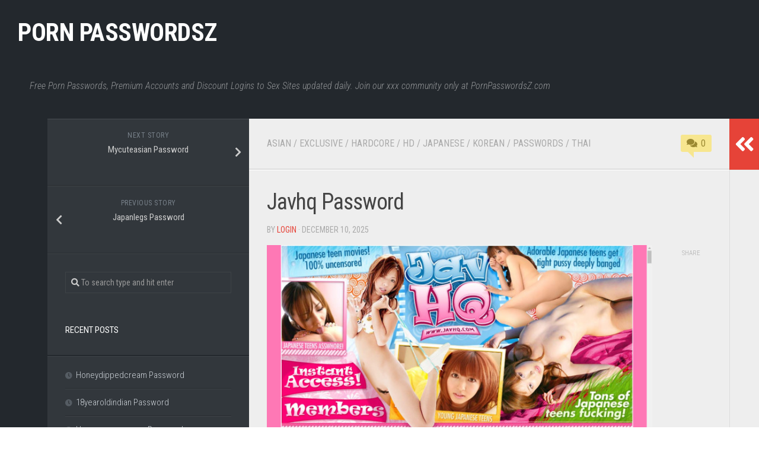

--- FILE ---
content_type: text/html; charset=UTF-8
request_url: https://pornpasswordsz.com/javhq-password/2018/10/17/
body_size: 14838
content:
<!DOCTYPE html> 
<html class="no-js" lang="en-US">

<head>
	<meta charset="UTF-8">
	<meta name="viewport" content="width=device-width, initial-scale=1.0">
	<link rel="profile" href="https://gmpg.org/xfn/11">
		
		<meta name="description" content="Japanese porn is rightly considered a few of the wildest and weirdest, most speculative and outlandish adult home entertainment in the world, so think of the enjoyment you&rsquo;ll really feel when looking at JAV HQ&rsquo;s front web page and seeing&#046;&#046;&#046;" />
	<meta name="keywords" content="account, free, jav hq, jav hq password, jav hq passwords, javhq, javhq password, javhq passwords, javhq.com, login, members, pass, passes, password, passwords, reddit" />
<script type="application/ld+json">
	{"@context":"https://schema.org","@type":"BreadcrumbList","itemListElement":[{"@type":"ListItem","position":1,"name":"Passwords","item":"https://pornpasswordsz.com/category/passwords/"},{"@type":"ListItem","position":2,"name":"Javhq Password"}]}
	</script>
<title>Javhq Password</title>
<meta name='robots' content='max-image-preview:large' />
<script>document.documentElement.className = document.documentElement.className.replace("no-js","js");</script>
<link rel='dns-prefetch' href='//fonts.googleapis.com' />
<link rel='dns-prefetch' href='//s.w.org' />
<link rel="alternate" type="application/rss+xml" title="Porn PasswordsZ &raquo; Feed" href="https://pornpasswordsz.com/feed/" />
<link rel="alternate" type="application/rss+xml" title="Porn PasswordsZ &raquo; Comments Feed" href="https://pornpasswordsz.com/comments/feed/" />


<!-- Last Modified Schema is inserted by the WP Last Modified Info plugin v1.9.1 - https://wordpress.org/plugins/wp-last-modified-info/ -->
<script type="application/ld+json">{"@context":"https:\/\/schema.org\/","@type":"CreativeWork","dateModified":"2025-12-10T20:04:07-08:00","headline":"Javhq Password","description":"Japanese porn is rightly considered a few of the wildest and weirdest, most speculative and outlandish adult home entertainment in the world, so think of the enjoyment you&#8217;ll really feel when looking at JAV HQ&#8217;s front web page and seeing words &#8220;uncensored&#8221; featured so plainly. You check out that right, fuck followers, JAV HQ is a completely uncensored and extremely","mainEntityOfPage":{"@type":"WebPage","@id":"https:\/\/pornpasswordsz.com\/javhq-password\/2018\/10\/17\/"},"author":{"@type":"Person","name":"login","url":"https:\/\/pornpasswordsz.com\/author\/login\/","description":""}}</script>

<script type="text/javascript">
window._wpemojiSettings = {"baseUrl":"https:\/\/s.w.org\/images\/core\/emoji\/14.0.0\/72x72\/","ext":".png","svgUrl":"https:\/\/s.w.org\/images\/core\/emoji\/14.0.0\/svg\/","svgExt":".svg","source":{"concatemoji":"https:\/\/pornpasswordsz.com\/wp-includes\/js\/wp-emoji-release.min.js?ver=6.0"}};
/*! This file is auto-generated */
!function(e,a,t){var n,r,o,i=a.createElement("canvas"),p=i.getContext&&i.getContext("2d");function s(e,t){var a=String.fromCharCode,e=(p.clearRect(0,0,i.width,i.height),p.fillText(a.apply(this,e),0,0),i.toDataURL());return p.clearRect(0,0,i.width,i.height),p.fillText(a.apply(this,t),0,0),e===i.toDataURL()}function c(e){var t=a.createElement("script");t.src=e,t.defer=t.type="text/javascript",a.getElementsByTagName("head")[0].appendChild(t)}for(o=Array("flag","emoji"),t.supports={everything:!0,everythingExceptFlag:!0},r=0;r<o.length;r++)t.supports[o[r]]=function(e){if(!p||!p.fillText)return!1;switch(p.textBaseline="top",p.font="600 32px Arial",e){case"flag":return s([127987,65039,8205,9895,65039],[127987,65039,8203,9895,65039])?!1:!s([55356,56826,55356,56819],[55356,56826,8203,55356,56819])&&!s([55356,57332,56128,56423,56128,56418,56128,56421,56128,56430,56128,56423,56128,56447],[55356,57332,8203,56128,56423,8203,56128,56418,8203,56128,56421,8203,56128,56430,8203,56128,56423,8203,56128,56447]);case"emoji":return!s([129777,127995,8205,129778,127999],[129777,127995,8203,129778,127999])}return!1}(o[r]),t.supports.everything=t.supports.everything&&t.supports[o[r]],"flag"!==o[r]&&(t.supports.everythingExceptFlag=t.supports.everythingExceptFlag&&t.supports[o[r]]);t.supports.everythingExceptFlag=t.supports.everythingExceptFlag&&!t.supports.flag,t.DOMReady=!1,t.readyCallback=function(){t.DOMReady=!0},t.supports.everything||(n=function(){t.readyCallback()},a.addEventListener?(a.addEventListener("DOMContentLoaded",n,!1),e.addEventListener("load",n,!1)):(e.attachEvent("onload",n),a.attachEvent("onreadystatechange",function(){"complete"===a.readyState&&t.readyCallback()})),(e=t.source||{}).concatemoji?c(e.concatemoji):e.wpemoji&&e.twemoji&&(c(e.twemoji),c(e.wpemoji)))}(window,document,window._wpemojiSettings);
</script>
<style type="text/css">
img.wp-smiley,
img.emoji {
	display: inline !important;
	border: none !important;
	box-shadow: none !important;
	height: 1em !important;
	width: 1em !important;
	margin: 0 0.07em !important;
	vertical-align: -0.1em !important;
	background: none !important;
	padding: 0 !important;
}
</style>
	<link rel='stylesheet' id='wp-block-library-css'  href='https://pornpasswordsz.com/wp-includes/css/dist/block-library/style.min.css?ver=6.0' type='text/css' media='all' />
<style id='global-styles-inline-css' type='text/css'>
body{--wp--preset--color--black: #000000;--wp--preset--color--cyan-bluish-gray: #abb8c3;--wp--preset--color--white: #ffffff;--wp--preset--color--pale-pink: #f78da7;--wp--preset--color--vivid-red: #cf2e2e;--wp--preset--color--luminous-vivid-orange: #ff6900;--wp--preset--color--luminous-vivid-amber: #fcb900;--wp--preset--color--light-green-cyan: #7bdcb5;--wp--preset--color--vivid-green-cyan: #00d084;--wp--preset--color--pale-cyan-blue: #8ed1fc;--wp--preset--color--vivid-cyan-blue: #0693e3;--wp--preset--color--vivid-purple: #9b51e0;--wp--preset--gradient--vivid-cyan-blue-to-vivid-purple: linear-gradient(135deg,rgba(6,147,227,1) 0%,rgb(155,81,224) 100%);--wp--preset--gradient--light-green-cyan-to-vivid-green-cyan: linear-gradient(135deg,rgb(122,220,180) 0%,rgb(0,208,130) 100%);--wp--preset--gradient--luminous-vivid-amber-to-luminous-vivid-orange: linear-gradient(135deg,rgba(252,185,0,1) 0%,rgba(255,105,0,1) 100%);--wp--preset--gradient--luminous-vivid-orange-to-vivid-red: linear-gradient(135deg,rgba(255,105,0,1) 0%,rgb(207,46,46) 100%);--wp--preset--gradient--very-light-gray-to-cyan-bluish-gray: linear-gradient(135deg,rgb(238,238,238) 0%,rgb(169,184,195) 100%);--wp--preset--gradient--cool-to-warm-spectrum: linear-gradient(135deg,rgb(74,234,220) 0%,rgb(151,120,209) 20%,rgb(207,42,186) 40%,rgb(238,44,130) 60%,rgb(251,105,98) 80%,rgb(254,248,76) 100%);--wp--preset--gradient--blush-light-purple: linear-gradient(135deg,rgb(255,206,236) 0%,rgb(152,150,240) 100%);--wp--preset--gradient--blush-bordeaux: linear-gradient(135deg,rgb(254,205,165) 0%,rgb(254,45,45) 50%,rgb(107,0,62) 100%);--wp--preset--gradient--luminous-dusk: linear-gradient(135deg,rgb(255,203,112) 0%,rgb(199,81,192) 50%,rgb(65,88,208) 100%);--wp--preset--gradient--pale-ocean: linear-gradient(135deg,rgb(255,245,203) 0%,rgb(182,227,212) 50%,rgb(51,167,181) 100%);--wp--preset--gradient--electric-grass: linear-gradient(135deg,rgb(202,248,128) 0%,rgb(113,206,126) 100%);--wp--preset--gradient--midnight: linear-gradient(135deg,rgb(2,3,129) 0%,rgb(40,116,252) 100%);--wp--preset--duotone--dark-grayscale: url('#wp-duotone-dark-grayscale');--wp--preset--duotone--grayscale: url('#wp-duotone-grayscale');--wp--preset--duotone--purple-yellow: url('#wp-duotone-purple-yellow');--wp--preset--duotone--blue-red: url('#wp-duotone-blue-red');--wp--preset--duotone--midnight: url('#wp-duotone-midnight');--wp--preset--duotone--magenta-yellow: url('#wp-duotone-magenta-yellow');--wp--preset--duotone--purple-green: url('#wp-duotone-purple-green');--wp--preset--duotone--blue-orange: url('#wp-duotone-blue-orange');--wp--preset--font-size--small: 13px;--wp--preset--font-size--medium: 20px;--wp--preset--font-size--large: 36px;--wp--preset--font-size--x-large: 42px;}.has-black-color{color: var(--wp--preset--color--black) !important;}.has-cyan-bluish-gray-color{color: var(--wp--preset--color--cyan-bluish-gray) !important;}.has-white-color{color: var(--wp--preset--color--white) !important;}.has-pale-pink-color{color: var(--wp--preset--color--pale-pink) !important;}.has-vivid-red-color{color: var(--wp--preset--color--vivid-red) !important;}.has-luminous-vivid-orange-color{color: var(--wp--preset--color--luminous-vivid-orange) !important;}.has-luminous-vivid-amber-color{color: var(--wp--preset--color--luminous-vivid-amber) !important;}.has-light-green-cyan-color{color: var(--wp--preset--color--light-green-cyan) !important;}.has-vivid-green-cyan-color{color: var(--wp--preset--color--vivid-green-cyan) !important;}.has-pale-cyan-blue-color{color: var(--wp--preset--color--pale-cyan-blue) !important;}.has-vivid-cyan-blue-color{color: var(--wp--preset--color--vivid-cyan-blue) !important;}.has-vivid-purple-color{color: var(--wp--preset--color--vivid-purple) !important;}.has-black-background-color{background-color: var(--wp--preset--color--black) !important;}.has-cyan-bluish-gray-background-color{background-color: var(--wp--preset--color--cyan-bluish-gray) !important;}.has-white-background-color{background-color: var(--wp--preset--color--white) !important;}.has-pale-pink-background-color{background-color: var(--wp--preset--color--pale-pink) !important;}.has-vivid-red-background-color{background-color: var(--wp--preset--color--vivid-red) !important;}.has-luminous-vivid-orange-background-color{background-color: var(--wp--preset--color--luminous-vivid-orange) !important;}.has-luminous-vivid-amber-background-color{background-color: var(--wp--preset--color--luminous-vivid-amber) !important;}.has-light-green-cyan-background-color{background-color: var(--wp--preset--color--light-green-cyan) !important;}.has-vivid-green-cyan-background-color{background-color: var(--wp--preset--color--vivid-green-cyan) !important;}.has-pale-cyan-blue-background-color{background-color: var(--wp--preset--color--pale-cyan-blue) !important;}.has-vivid-cyan-blue-background-color{background-color: var(--wp--preset--color--vivid-cyan-blue) !important;}.has-vivid-purple-background-color{background-color: var(--wp--preset--color--vivid-purple) !important;}.has-black-border-color{border-color: var(--wp--preset--color--black) !important;}.has-cyan-bluish-gray-border-color{border-color: var(--wp--preset--color--cyan-bluish-gray) !important;}.has-white-border-color{border-color: var(--wp--preset--color--white) !important;}.has-pale-pink-border-color{border-color: var(--wp--preset--color--pale-pink) !important;}.has-vivid-red-border-color{border-color: var(--wp--preset--color--vivid-red) !important;}.has-luminous-vivid-orange-border-color{border-color: var(--wp--preset--color--luminous-vivid-orange) !important;}.has-luminous-vivid-amber-border-color{border-color: var(--wp--preset--color--luminous-vivid-amber) !important;}.has-light-green-cyan-border-color{border-color: var(--wp--preset--color--light-green-cyan) !important;}.has-vivid-green-cyan-border-color{border-color: var(--wp--preset--color--vivid-green-cyan) !important;}.has-pale-cyan-blue-border-color{border-color: var(--wp--preset--color--pale-cyan-blue) !important;}.has-vivid-cyan-blue-border-color{border-color: var(--wp--preset--color--vivid-cyan-blue) !important;}.has-vivid-purple-border-color{border-color: var(--wp--preset--color--vivid-purple) !important;}.has-vivid-cyan-blue-to-vivid-purple-gradient-background{background: var(--wp--preset--gradient--vivid-cyan-blue-to-vivid-purple) !important;}.has-light-green-cyan-to-vivid-green-cyan-gradient-background{background: var(--wp--preset--gradient--light-green-cyan-to-vivid-green-cyan) !important;}.has-luminous-vivid-amber-to-luminous-vivid-orange-gradient-background{background: var(--wp--preset--gradient--luminous-vivid-amber-to-luminous-vivid-orange) !important;}.has-luminous-vivid-orange-to-vivid-red-gradient-background{background: var(--wp--preset--gradient--luminous-vivid-orange-to-vivid-red) !important;}.has-very-light-gray-to-cyan-bluish-gray-gradient-background{background: var(--wp--preset--gradient--very-light-gray-to-cyan-bluish-gray) !important;}.has-cool-to-warm-spectrum-gradient-background{background: var(--wp--preset--gradient--cool-to-warm-spectrum) !important;}.has-blush-light-purple-gradient-background{background: var(--wp--preset--gradient--blush-light-purple) !important;}.has-blush-bordeaux-gradient-background{background: var(--wp--preset--gradient--blush-bordeaux) !important;}.has-luminous-dusk-gradient-background{background: var(--wp--preset--gradient--luminous-dusk) !important;}.has-pale-ocean-gradient-background{background: var(--wp--preset--gradient--pale-ocean) !important;}.has-electric-grass-gradient-background{background: var(--wp--preset--gradient--electric-grass) !important;}.has-midnight-gradient-background{background: var(--wp--preset--gradient--midnight) !important;}.has-small-font-size{font-size: var(--wp--preset--font-size--small) !important;}.has-medium-font-size{font-size: var(--wp--preset--font-size--medium) !important;}.has-large-font-size{font-size: var(--wp--preset--font-size--large) !important;}.has-x-large-font-size{font-size: var(--wp--preset--font-size--x-large) !important;}
</style>
<link rel='stylesheet' id='typecore-style-css'  href='https://pornpasswordsz.com/wp-content/themes/typecore/style.css?ver=6.0' type='text/css' media='all' />
<style id='typecore-style-inline-css' type='text/css'>
body { font-family: "Roboto Condensed", Arial, sans-serif; }

</style>
<link rel='stylesheet' id='typecore-responsive-css'  href='https://pornpasswordsz.com/wp-content/themes/typecore/responsive.css?ver=6.0' type='text/css' media='all' />
<link rel='stylesheet' id='typecore-font-awesome-css'  href='https://pornpasswordsz.com/wp-content/themes/typecore/fonts/all.min.css?ver=6.0' type='text/css' media='all' />
<link rel='stylesheet' id='roboto-condensed-css'  href='//fonts.googleapis.com/css?family=Roboto+Condensed%3A400%2C300italic%2C300%2C400italic%2C700&#038;subset=latin%2Clatin-ext&#038;ver=6.0' type='text/css' media='all' />
<script type='text/javascript' src='https://pornpasswordsz.com/wp-includes/js/jquery/jquery.min.js?ver=3.6.0' id='jquery-core-js'></script>
<script type='text/javascript' src='https://pornpasswordsz.com/wp-includes/js/jquery/jquery-migrate.min.js?ver=3.3.2' id='jquery-migrate-js'></script>
<script type='text/javascript' src='https://pornpasswordsz.com/wp-content/plugins/alx-extensions/js/jquery.sharrre.min.js?ver=1.0.1' id='alx-ext-sharrre-js'></script>
<script type='text/javascript' id='seo-automated-link-building-js-extra'>
/* <![CDATA[ */
var seoAutomatedLinkBuilding = {"ajaxUrl":"https:\/\/pornpasswordsz.com\/wp-admin\/admin-ajax.php"};
/* ]]> */
</script>
<script type='text/javascript' src='https://pornpasswordsz.com/wp-content/plugins/seo-automated-link-building/js/seo-automated-link-building.js?ver=6.0' id='seo-automated-link-building-js'></script>
<script type='text/javascript' src='https://pornpasswordsz.com/wp-content/themes/typecore/js/jquery.flexslider.min.js?ver=6.0' id='typecore-flexslider-js'></script>
<link rel="https://api.w.org/" href="https://pornpasswordsz.com/wp-json/" /><link rel="alternate" type="application/json" href="https://pornpasswordsz.com/wp-json/wp/v2/posts/7486" /><link rel="canonical" href="https://pornpasswordsz.com/javhq-password/2018/10/17/" />
<link rel="alternate" type="application/json+oembed" href="https://pornpasswordsz.com/wp-json/oembed/1.0/embed?url=https%3A%2F%2Fpornpasswordsz.com%2Fjavhq-password%2F2018%2F10%2F17%2F" />
<link rel="alternate" type="text/xml+oembed" href="https://pornpasswordsz.com/wp-json/oembed/1.0/embed?url=https%3A%2F%2Fpornpasswordsz.com%2Fjavhq-password%2F2018%2F10%2F17%2F&#038;format=xml" />
<link rel="icon" href="https://pornpasswordsz.com/wp-content/uploads/2019/10/favicon-32x32.png" sizes="32x32" />
<link rel="icon" href="https://pornpasswordsz.com/wp-content/uploads/2019/10/favicon-32x32.png" sizes="192x192" />
<link rel="apple-touch-icon" href="https://pornpasswordsz.com/wp-content/uploads/2019/10/favicon-32x32.png" />
<meta name="msapplication-TileImage" content="https://pornpasswordsz.com/wp-content/uploads/2019/10/favicon-32x32.png" />
<style id="kirki-inline-styles"></style></head>

<body class="post-template-default single single-post postid-7486 single-format-standard col-3cm full-width">

<svg xmlns="http://www.w3.org/2000/svg" viewBox="0 0 0 0" width="0" height="0" focusable="false" role="none" style="visibility: hidden; position: absolute; left: -9999px; overflow: hidden;" ><defs><filter id="wp-duotone-dark-grayscale"><feColorMatrix color-interpolation-filters="sRGB" type="matrix" values=" .299 .587 .114 0 0 .299 .587 .114 0 0 .299 .587 .114 0 0 .299 .587 .114 0 0 " /><feComponentTransfer color-interpolation-filters="sRGB" ><feFuncR type="table" tableValues="0 0.49803921568627" /><feFuncG type="table" tableValues="0 0.49803921568627" /><feFuncB type="table" tableValues="0 0.49803921568627" /><feFuncA type="table" tableValues="1 1" /></feComponentTransfer><feComposite in2="SourceGraphic" operator="in" /></filter></defs></svg><svg xmlns="http://www.w3.org/2000/svg" viewBox="0 0 0 0" width="0" height="0" focusable="false" role="none" style="visibility: hidden; position: absolute; left: -9999px; overflow: hidden;" ><defs><filter id="wp-duotone-grayscale"><feColorMatrix color-interpolation-filters="sRGB" type="matrix" values=" .299 .587 .114 0 0 .299 .587 .114 0 0 .299 .587 .114 0 0 .299 .587 .114 0 0 " /><feComponentTransfer color-interpolation-filters="sRGB" ><feFuncR type="table" tableValues="0 1" /><feFuncG type="table" tableValues="0 1" /><feFuncB type="table" tableValues="0 1" /><feFuncA type="table" tableValues="1 1" /></feComponentTransfer><feComposite in2="SourceGraphic" operator="in" /></filter></defs></svg><svg xmlns="http://www.w3.org/2000/svg" viewBox="0 0 0 0" width="0" height="0" focusable="false" role="none" style="visibility: hidden; position: absolute; left: -9999px; overflow: hidden;" ><defs><filter id="wp-duotone-purple-yellow"><feColorMatrix color-interpolation-filters="sRGB" type="matrix" values=" .299 .587 .114 0 0 .299 .587 .114 0 0 .299 .587 .114 0 0 .299 .587 .114 0 0 " /><feComponentTransfer color-interpolation-filters="sRGB" ><feFuncR type="table" tableValues="0.54901960784314 0.98823529411765" /><feFuncG type="table" tableValues="0 1" /><feFuncB type="table" tableValues="0.71764705882353 0.25490196078431" /><feFuncA type="table" tableValues="1 1" /></feComponentTransfer><feComposite in2="SourceGraphic" operator="in" /></filter></defs></svg><svg xmlns="http://www.w3.org/2000/svg" viewBox="0 0 0 0" width="0" height="0" focusable="false" role="none" style="visibility: hidden; position: absolute; left: -9999px; overflow: hidden;" ><defs><filter id="wp-duotone-blue-red"><feColorMatrix color-interpolation-filters="sRGB" type="matrix" values=" .299 .587 .114 0 0 .299 .587 .114 0 0 .299 .587 .114 0 0 .299 .587 .114 0 0 " /><feComponentTransfer color-interpolation-filters="sRGB" ><feFuncR type="table" tableValues="0 1" /><feFuncG type="table" tableValues="0 0.27843137254902" /><feFuncB type="table" tableValues="0.5921568627451 0.27843137254902" /><feFuncA type="table" tableValues="1 1" /></feComponentTransfer><feComposite in2="SourceGraphic" operator="in" /></filter></defs></svg><svg xmlns="http://www.w3.org/2000/svg" viewBox="0 0 0 0" width="0" height="0" focusable="false" role="none" style="visibility: hidden; position: absolute; left: -9999px; overflow: hidden;" ><defs><filter id="wp-duotone-midnight"><feColorMatrix color-interpolation-filters="sRGB" type="matrix" values=" .299 .587 .114 0 0 .299 .587 .114 0 0 .299 .587 .114 0 0 .299 .587 .114 0 0 " /><feComponentTransfer color-interpolation-filters="sRGB" ><feFuncR type="table" tableValues="0 0" /><feFuncG type="table" tableValues="0 0.64705882352941" /><feFuncB type="table" tableValues="0 1" /><feFuncA type="table" tableValues="1 1" /></feComponentTransfer><feComposite in2="SourceGraphic" operator="in" /></filter></defs></svg><svg xmlns="http://www.w3.org/2000/svg" viewBox="0 0 0 0" width="0" height="0" focusable="false" role="none" style="visibility: hidden; position: absolute; left: -9999px; overflow: hidden;" ><defs><filter id="wp-duotone-magenta-yellow"><feColorMatrix color-interpolation-filters="sRGB" type="matrix" values=" .299 .587 .114 0 0 .299 .587 .114 0 0 .299 .587 .114 0 0 .299 .587 .114 0 0 " /><feComponentTransfer color-interpolation-filters="sRGB" ><feFuncR type="table" tableValues="0.78039215686275 1" /><feFuncG type="table" tableValues="0 0.94901960784314" /><feFuncB type="table" tableValues="0.35294117647059 0.47058823529412" /><feFuncA type="table" tableValues="1 1" /></feComponentTransfer><feComposite in2="SourceGraphic" operator="in" /></filter></defs></svg><svg xmlns="http://www.w3.org/2000/svg" viewBox="0 0 0 0" width="0" height="0" focusable="false" role="none" style="visibility: hidden; position: absolute; left: -9999px; overflow: hidden;" ><defs><filter id="wp-duotone-purple-green"><feColorMatrix color-interpolation-filters="sRGB" type="matrix" values=" .299 .587 .114 0 0 .299 .587 .114 0 0 .299 .587 .114 0 0 .299 .587 .114 0 0 " /><feComponentTransfer color-interpolation-filters="sRGB" ><feFuncR type="table" tableValues="0.65098039215686 0.40392156862745" /><feFuncG type="table" tableValues="0 1" /><feFuncB type="table" tableValues="0.44705882352941 0.4" /><feFuncA type="table" tableValues="1 1" /></feComponentTransfer><feComposite in2="SourceGraphic" operator="in" /></filter></defs></svg><svg xmlns="http://www.w3.org/2000/svg" viewBox="0 0 0 0" width="0" height="0" focusable="false" role="none" style="visibility: hidden; position: absolute; left: -9999px; overflow: hidden;" ><defs><filter id="wp-duotone-blue-orange"><feColorMatrix color-interpolation-filters="sRGB" type="matrix" values=" .299 .587 .114 0 0 .299 .587 .114 0 0 .299 .587 .114 0 0 .299 .587 .114 0 0 " /><feComponentTransfer color-interpolation-filters="sRGB" ><feFuncR type="table" tableValues="0.098039215686275 1" /><feFuncG type="table" tableValues="0 0.66274509803922" /><feFuncB type="table" tableValues="0.84705882352941 0.41960784313725" /><feFuncA type="table" tableValues="1 1" /></feComponentTransfer><feComposite in2="SourceGraphic" operator="in" /></filter></defs></svg>
<a class="skip-link screen-reader-text" href="#page">Skip to content</a>

<div id="wrapper">

	<header id="header" class="group">
		
				
				
		<div class="container group">
			<div class="container-inner">
									<div class="group pad">
						<p class="site-title"><a href="https://pornpasswordsz.com/" rel="home">Porn PasswordsZ</a></p>
													<p class="site-description">Free Porn Passwords, Premium Accounts and Discount Logins to Sex Sites updated daily. Join our xxx community only at PornPasswordsZ.com</p>
																	</div>
								
				
			</div><!--/.container-inner-->
		</div><!--/.container-->
		
				
	</header><!--/#header-->
	
	<div class="container" id="page">
		<div class="container-inner">			
			<div class="main">
				<div class="sidebar s3 group">
																				</div>
				<div class="main-inner group">
<div class="content">
	
	<div class="page-title pad group">

			<ul class="meta-single group">
			<li class="category"><a href="https://pornpasswordsz.com/category/asian/" rel="category tag">Asian</a> <span>/</span> <a href="https://pornpasswordsz.com/category/exclusive/" rel="category tag">Exclusive</a> <span>/</span> <a href="https://pornpasswordsz.com/category/hardcore/" rel="category tag">Hardcore</a> <span>/</span> <a href="https://pornpasswordsz.com/category/hd/" rel="category tag">HD</a> <span>/</span> <a href="https://pornpasswordsz.com/category/japanese/" rel="category tag">Japanese</a> <span>/</span> <a href="https://pornpasswordsz.com/category/korean/" rel="category tag">Korean</a> <span>/</span> <a href="https://pornpasswordsz.com/category/passwords/" rel="category tag">Passwords</a> <span>/</span> <a href="https://pornpasswordsz.com/category/thai/" rel="category tag">Thai</a></li>
						<li class="comments"><a href="https://pornpasswordsz.com/javhq-password/2018/10/17/#respond"><i class="fas fa-comments"></i>0</a></li>
					</ul>
		
	
</div><!--/.page-title-->	
	<div class="pad group">
		
					<article class="post-7486 post type-post status-publish format-standard has-post-thumbnail hentry category-asian category-exclusive category-hardcore category-hd category-japanese category-korean category-passwords category-thai tag-account tag-free tag-jav-hq tag-jav-hq-password tag-jav-hq-passwords tag-javhq tag-javhq-password tag-javhq-passwords tag-javhq-com tag-login tag-members tag-pass tag-passes tag-password tag-passwords tag-reddit">	
				<div class="post-inner group">
					
					<h1 class="post-title">Javhq Password</h1>
					<p class="post-byline">by <a href="https://pornpasswordsz.com/author/login/" title="Posts by login" rel="author">login</a> &middot; <time class="published" datetime="2025-12-10T20:04:07-08:00" content="2025-12-10" itemprop="datepublished">December 10, 2025</time></p>
					
										
					<div class="clear"></div>
					
					<div class="entry themeform share">	
						<div class="entry-inner">
							<p align="center"><a href="https://join.japanhdv.com/track/MTQ1Ni4yLjEwLjEwLjAuMC4wLjAuMA" target="blank"><img src="https://pornpasswordsz.com/wp-content/uploads/2018/10/763cbd4e457074be15aa99de8a7d55a5.jpg" class="screenshot" alt="jav hq"></a></p>
<p><a href="https://pornpasswordsz.com/category/japanese/" data-internallinksmanager029f6b8e52c="80" title="japanese">Japanese</a> porn is rightly considered a few of the wildest and weirdest, most speculative and outlandish adult home entertainment in the world, so think of the enjoyment you&rsquo;ll really feel when looking at JAV HQ&rsquo;s front web page and seeing words &ldquo;uncensored&rdquo; featured so plainly. You check out that right, fuck followers, JAV HQ is a completely uncensored and extremely vivid check out <a href="https://pornpasswordsz.com/category/japanese/" data-internallinksmanager029f6b8e52c="80" title="japanese">Japanese</a> pornography. Struggling to add 1080p <a href="https://pornpasswordsz.com/category/hd/" data-internallinksmanager029f6b8e52c="71" title="hd">HD</a> video clips as well as lacking a lot in the method of unique material, JAV HQ is barely flawless, though it does supply some absolutely remarkable Oriental porn &ndash; totally uncensored, naturally.</p>
<p>Under you can find active  logins  to  <strong><a href="https://join.japanhdv.com/track/MTQ1Ni4yLjEwLjEwLjAuMC4wLjAuMA" target="blank">http://members.javhq.com</a></strong> members area.</p>

<ul><li>11reaper:relive8</li><li>charlesw:cdjw1961</li><li>jmenjey:jmen21</li><li>joke24:honey24</li><li>brandon1:maidbrey</li></ul>
<p>For extra free accounts go back in a several moments. If you do not want to wait,  take advantage of <strong><a href="https://join.japanhdv.com/track/MTQ1Ni4yLjEwLjEwLjAuMC4wLjAuMA" target="blank">javhq</a></strong> direct link.</p>
													</div>
						
	<div class="sharrre-container sharrre-header group">
		<span>Share</span>
		<div id="twitter" data-url="https://pornpasswordsz.com/javhq-password/2018/10/17/" data-text="Javhq Password" data-title="Tweet"></div>
		<div id="facebook" data-url="https://pornpasswordsz.com/javhq-password/2018/10/17/" data-text="Javhq Password" data-title="Like"></div>
		<div id="pinterest" data-url="https://pornpasswordsz.com/javhq-password/2018/10/17/" data-text="Javhq Password" data-title="Pin It"></div>
		<div id="linkedin" data-url="https://pornpasswordsz.com/javhq-password/2018/10/17/" data-text="Javhq Password" data-title="Share on LinkedIn"></div>
	</div><!--/.sharrre-container-->

	<script type="text/javascript">
		// Sharrre
		jQuery(document).ready(function(){
			jQuery('#twitter').sharrre({
				share: {
					twitter: true
				},
				template: '<a class="box group" href="#"><div class="count" href="#"><i class="fas fa-plus"></i></div><div class="share"><i class="fab fa-twitter"></i></div></a>',
				enableHover: false,
				enableTracking: true,
				buttons: { twitter: {via: ''}},
				click: function(api, options){
					api.simulateClick();
					api.openPopup('twitter');
				}
			});
			jQuery('#facebook').sharrre({
				share: {
					facebook: true
				},
				template: '<a class="box group" href="#"><div class="count" href="#"><i class="fas fa-plus"></i></div><div class="share"><i class="fab fa-facebook-square"></i></div></a>',
				enableHover: false,
				enableTracking: true,
				buttons:{layout: 'box_count'},
				click: function(api, options){
					api.simulateClick();
					api.openPopup('facebook');
				}
			});
			jQuery('#pinterest').sharrre({
				share: {
					pinterest: true
				},
				template: '<a class="box group" href="#"><div class="count" href="#"><i class="fas fa-plus"></i></div><div class="share"><i class="fab fa-pinterest"></i></div></a>',
				enableHover: false,
				enableTracking: true,
				buttons: {
				pinterest: {
					description: 'Javhq Password',media: 'https://pornpasswordsz.com/wp-content/uploads/2018/10/0e8e839491079ea6d6bf6b11125ce501.jpg'					}
				},
				click: function(api, options){
					api.simulateClick();
					api.openPopup('pinterest');
				}
			});
			jQuery('#linkedin').sharrre({
				share: {
					linkedin: true
				},
				template: '<a class="box group" href="#"><div class="count" href="#"><i class="fas fa-plus"></i></div><div class="share"><i class="fab fa-linkedin"></i></div></a>',
				enableHover: false,
				enableTracking: true,
				buttons: {
				linkedin: {
					description: 'Javhq Password',media: 'https://pornpasswordsz.com/wp-content/uploads/2018/10/0e8e839491079ea6d6bf6b11125ce501.jpg'					}
				},
				click: function(api, options){
					api.simulateClick();
					api.openPopup('linkedin');
				}
			});

		});
	</script>
							<div class="clear"></div>				
					</div><!--/.entry-->
					
				</div><!--/.post-inner-->	
			</article><!--/.post-->				
				
		<div class="clear"></div>
		
		<p class="post-tags"><span>Tags:</span> <a href="https://pornpasswordsz.com/tag/account/" rel="tag">account</a><a href="https://pornpasswordsz.com/tag/free/" rel="tag">free</a><a href="https://pornpasswordsz.com/tag/jav-hq/" rel="tag">jav hq</a><a href="https://pornpasswordsz.com/tag/jav-hq-password/" rel="tag">jav hq password</a><a href="https://pornpasswordsz.com/tag/jav-hq-passwords/" rel="tag">jav hq passwords</a><a href="https://pornpasswordsz.com/tag/javhq/" rel="tag">javhq</a><a href="https://pornpasswordsz.com/tag/javhq-password/" rel="tag">javhq password</a><a href="https://pornpasswordsz.com/tag/javhq-passwords/" rel="tag">javhq passwords</a><a href="https://pornpasswordsz.com/tag/javhq-com/" rel="tag">javhq.com</a><a href="https://pornpasswordsz.com/tag/login/" rel="tag">login</a><a href="https://pornpasswordsz.com/tag/members/" rel="tag">members</a><a href="https://pornpasswordsz.com/tag/pass/" rel="tag">pass</a><a href="https://pornpasswordsz.com/tag/passes/" rel="tag">passes</a><a href="https://pornpasswordsz.com/tag/password/" rel="tag">password</a><a href="https://pornpasswordsz.com/tag/passwords/" rel="tag">passwords</a><a href="https://pornpasswordsz.com/tag/reddit/" rel="tag">reddit</a></p>		
				
				
		

<h4 class="heading">
	<i class="fas fa-hand-point-right"></i>You may also like...</h4>

<ul class="related-posts group">
	
		<li class="related post-hover">
		<article class="post-55956 post type-post status-publish format-standard has-post-thumbnail hentry category-passwords tag-account tag-black-breeders tag-black-breeders-password tag-black-breeders-passwords tag-blackbreeders tag-blackbreeders-password tag-blackbreeders-passwords tag-blackbreeders-com tag-free tag-login tag-members tag-pass tag-passes tag-password tag-passwords tag-reddit">

			<div class="post-thumbnail">
				<a href="https://pornpasswordsz.com/blackbreeders-password/2025/05/20/">
											<img width="560" height="420" src="https://pornpasswordsz.com/wp-content/uploads/2025/05/b08565818e3a0de2ef0580c0ec7e0c8a.jpg" class="attachment-typecore-medium size-typecore-medium wp-post-image" alt="" loading="eager" />																								</a>
							</div><!--/.post-thumbnail-->
			
			<div class="related-inner">
				
				<h4 class="post-title">
					<a href="https://pornpasswordsz.com/blackbreeders-password/2025/05/20/" rel="bookmark">Blackbreeders Password</a>
				</h4><!--/.post-title-->
				
				<div class="post-meta group">
					<p class="post-date">December 13, 2025</p>
				</div><!--/.post-meta-->
			
			</div><!--/.related-inner-->

		</article>
	</li><!--/.related-->
		<li class="related post-hover">
		<article class="post-8850 post type-post status-publish format-standard has-post-thumbnail hentry category-fetish category-gfs category-panty category-passwords tag-account tag-free tag-login tag-members tag-panty-girlfriends tag-panty-girlfriends-password tag-panty-girlfriends-passwords tag-pantygirlfriends tag-pantygirlfriends-password tag-pantygirlfriends-passwords tag-pantygirlfriends-com tag-pass tag-passes tag-password tag-passwords tag-reddit">

			<div class="post-thumbnail">
				<a href="https://pornpasswordsz.com/pantygirlfriends-password/2018/10/28/">
											<img width="560" height="420" src="https://pornpasswordsz.com/wp-content/uploads/2018/10/febbc93402bb1bb8ccfe0ed2e6c1d285.jpg" class="attachment-typecore-medium size-typecore-medium wp-post-image" alt="" loading="eager" />																								</a>
									<a class="post-comments" href="https://pornpasswordsz.com/pantygirlfriends-password/2018/10/28/#respond"><span><i class="fas fa-comments"></i>0</span></a>
							</div><!--/.post-thumbnail-->
			
			<div class="related-inner">
				
				<h4 class="post-title">
					<a href="https://pornpasswordsz.com/pantygirlfriends-password/2018/10/28/" rel="bookmark">Pantygirlfriends Password</a>
				</h4><!--/.post-title-->
				
				<div class="post-meta group">
					<p class="post-date">November 29, 2025</p>
				</div><!--/.post-meta-->
			
			</div><!--/.related-inner-->

		</article>
	</li><!--/.related-->
		<li class="related post-hover">
		<article class="post-18673 post type-post status-publish format-standard has-post-thumbnail hentry category-bareback category-gay category-men category-passwords category-straight category-twink category-webcam tag-account tag-free tag-login tag-members tag-pass tag-passes tag-password tag-passwords tag-pornication-guys tag-pornication-guys-password tag-pornication-guys-passwords tag-pornicationguys tag-pornicationguys-password tag-pornicationguys-passwords tag-pornicationguys-com tag-reddit">

			<div class="post-thumbnail">
				<a href="https://pornpasswordsz.com/pornicationguys-password/2019/02/04/">
											<img width="560" height="420" src="https://pornpasswordsz.com/wp-content/uploads/2019/02/8196deee6289f9e1ebce48ab86ada430.jpg" class="attachment-typecore-medium size-typecore-medium wp-post-image" alt="" loading="eager" />																								</a>
									<a class="post-comments" href="https://pornpasswordsz.com/pornicationguys-password/2019/02/04/#respond"><span><i class="fas fa-comments"></i>0</span></a>
							</div><!--/.post-thumbnail-->
			
			<div class="related-inner">
				
				<h4 class="post-title">
					<a href="https://pornpasswordsz.com/pornicationguys-password/2019/02/04/" rel="bookmark">Pornicationguys Password</a>
				</h4><!--/.post-title-->
				
				<div class="post-meta group">
					<p class="post-date">November 24, 2025</p>
				</div><!--/.post-meta-->
			
			</div><!--/.related-inner-->

		</article>
	</li><!--/.related-->
		
</ul><!--/.post-related-->

		
		
<div id="comments" class="themeform">
	
	
					<!-- comments open, no comments -->
			
		
		<div id="respond" class="comment-respond">
		<h3 id="reply-title" class="comment-reply-title">Leave a Reply</h3><p class="must-log-in">You must be <a href="https://pornpasswordsz.com/wp-login.php?redirect_to=https%3A%2F%2Fpornpasswordsz.com%2Fjavhq-password%2F2018%2F10%2F17%2F">logged in</a> to post a comment.</p>	</div><!-- #respond -->
	
</div><!--/#comments-->		
	</div><!--/.pad-->
	
</div><!--/.content-->

	
	<div class="sidebar s1 dark">
		
		<a class="sidebar-toggle" title="Expand Sidebar"><i class="fa icon-sidebar-toggle"></i></a>
		
		<div class="sidebar-content">
			
				<ul class="post-nav group">
		<li class="next"><a href="https://pornpasswordsz.com/mycuteasian-password/2018/10/17/" rel="next"><i class="fas fa-chevron-right"></i><strong>Next story</strong> <span>Mycuteasian Password</span></a></li>
		<li class="previous"><a href="https://pornpasswordsz.com/japanlegs-password/2018/10/17/" rel="prev"><i class="fas fa-chevron-left"></i><strong>Previous story</strong> <span>Japanlegs Password</span></a></li>
	</ul>
			
						
			<div id="search-3" class="widget widget_search"><form method="get" class="searchform themeform" action="https://pornpasswordsz.com/">
	<div>
		<input type="text" class="search" name="s" onblur="if(this.value=='')this.value='To search type and hit enter';" onfocus="if(this.value=='To search type and hit enter')this.value='';" value="To search type and hit enter" />
	</div>
</form></div>
		<div id="recent-posts-4" class="widget widget_recent_entries">
		<h3 class="group"><span>Recent Posts</span></h3>
		<ul>
											<li>
					<a href="https://pornpasswordsz.com/honeydippedcream-password/2025/12/08/">Honeydippedcream Password</a>
									</li>
											<li>
					<a href="https://pornpasswordsz.com/18yearoldindian-password/2025/12/08/">18yearoldindian Password</a>
									</li>
											<li>
					<a href="https://pornpasswordsz.com/homegrowneurope-password/2025/12/05/">Homegrowneurope Password</a>
									</li>
											<li>
					<a href="https://pornpasswordsz.com/doggnuts-password/2025/12/05/">Doggnuts Password</a>
									</li>
											<li>
					<a href="https://pornpasswordsz.com/hunkdesires-password/2025/12/03/">Hunkdesires Password</a>
									</li>
											<li>
					<a href="https://pornpasswordsz.com/foreskinmafia-password/2025/11/30/">Foreskinmafia Password</a>
									</li>
											<li>
					<a href="https://pornpasswordsz.com/uncuttwinks-password/2025/11/30/">Uncuttwinks Password</a>
									</li>
											<li>
					<a href="https://pornpasswordsz.com/hansthehornygrandpa-password/2025/11/30/">Hansthehornygrandpa Password</a>
									</li>
											<li>
					<a href="https://pornpasswordsz.com/ridmii-password/2025/11/30/">Ridmii Password</a>
									</li>
					</ul>

		</div><div id="alxtabs-2" class="widget widget_alx_tabs">

	<div class="alx-tabs-container">


		

		

		
			</div>

</div>
<div id="categories-2" class="widget widget_categories"><h3 class="group"><span>Categories</span></h3>
			<ul>
					<li class="cat-item cat-item-117"><a href="https://pornpasswordsz.com/category/3d/">3D</a>
</li>
	<li class="cat-item cat-item-118"><a href="https://pornpasswordsz.com/category/4k/">4K</a>
</li>
	<li class="cat-item cat-item-31036"><a href="https://pornpasswordsz.com/category/5k/">5K</a>
</li>
	<li class="cat-item cat-item-69661"><a href="https://pornpasswordsz.com/category/8k/">8K</a>
</li>
	<li class="cat-item cat-item-119"><a href="https://pornpasswordsz.com/category/african/">African</a>
</li>
	<li class="cat-item cat-item-67661"><a href="https://pornpasswordsz.com/category/african-casting/">African Casting</a>
</li>
	<li class="cat-item cat-item-68575"><a href="https://pornpasswordsz.com/category/ai/" title="AI">AI</a>
</li>
	<li class="cat-item cat-item-120"><a href="https://pornpasswordsz.com/category/amateur/">Amateur</a>
</li>
	<li class="cat-item cat-item-48"><a href="https://pornpasswordsz.com/category/anal/">Anal</a>
</li>
	<li class="cat-item cat-item-69529"><a href="https://pornpasswordsz.com/category/ar/">AR</a>
</li>
	<li class="cat-item cat-item-121"><a href="https://pornpasswordsz.com/category/arab/">Arab</a>
</li>
	<li class="cat-item cat-item-122"><a href="https://pornpasswordsz.com/category/asian/">Asian</a>
</li>
	<li class="cat-item cat-item-67651"><a href="https://pornpasswordsz.com/category/asian-sex-diary/">Asian Sex Diary</a>
</li>
	<li class="cat-item cat-item-123"><a href="https://pornpasswordsz.com/category/ass/">Ass</a>
</li>
	<li class="cat-item cat-item-124"><a href="https://pornpasswordsz.com/category/babe/">Babe</a>
</li>
	<li class="cat-item cat-item-125"><a href="https://pornpasswordsz.com/category/babysitter/">Babysitter</a>
</li>
	<li class="cat-item cat-item-67644"><a href="https://pornpasswordsz.com/category/bangbros/">Bangbros</a>
</li>
	<li class="cat-item cat-item-126"><a href="https://pornpasswordsz.com/category/bareback/">Bareback</a>
</li>
	<li class="cat-item cat-item-127"><a href="https://pornpasswordsz.com/category/bbw/">BBW</a>
</li>
	<li class="cat-item cat-item-128"><a href="https://pornpasswordsz.com/category/bdsm/">BDSM</a>
</li>
	<li class="cat-item cat-item-129"><a href="https://pornpasswordsz.com/category/bear/">Bear</a>
</li>
	<li class="cat-item cat-item-130"><a href="https://pornpasswordsz.com/category/bfs/">BFs</a>
</li>
	<li class="cat-item cat-item-145"><a href="https://pornpasswordsz.com/category/big-cocks/">Big Cocks</a>
</li>
	<li class="cat-item cat-item-228"><a href="https://pornpasswordsz.com/category/big-tits/">Big Tits</a>
</li>
	<li class="cat-item cat-item-131"><a href="https://pornpasswordsz.com/category/bisexual/">Bisexual</a>
</li>
	<li class="cat-item cat-item-132"><a href="https://pornpasswordsz.com/category/black/">Black</a>
</li>
	<li class="cat-item cat-item-67660"><a href="https://pornpasswordsz.com/category/black-tgirls/">Black Tgirls</a>
</li>
	<li class="cat-item cat-item-133"><a href="https://pornpasswordsz.com/category/blonde/">Blonde</a>
</li>
	<li class="cat-item cat-item-134"><a href="https://pornpasswordsz.com/category/blowjob/">Blowjob</a>
</li>
	<li class="cat-item cat-item-135"><a href="https://pornpasswordsz.com/category/bondage/">Bondage</a>
</li>
	<li class="cat-item cat-item-136"><a href="https://pornpasswordsz.com/category/brazilian/">Brazilian</a>
</li>
	<li class="cat-item cat-item-67643"><a href="https://pornpasswordsz.com/category/brazzers/">Brazzers</a>
</li>
	<li class="cat-item cat-item-137"><a href="https://pornpasswordsz.com/category/brother/">Brother</a>
</li>
	<li class="cat-item cat-item-138"><a href="https://pornpasswordsz.com/category/brunette/">Brunette</a>
</li>
	<li class="cat-item cat-item-39"><a href="https://pornpasswordsz.com/category/bukkake/">Bukkake</a>
</li>
	<li class="cat-item cat-item-139"><a href="https://pornpasswordsz.com/category/cam-girls/">Cam Girls</a>
</li>
	<li class="cat-item cat-item-140"><a href="https://pornpasswordsz.com/category/cartoon/">Cartoon</a>
</li>
	<li class="cat-item cat-item-141"><a href="https://pornpasswordsz.com/category/casting/">Casting</a>
</li>
	<li class="cat-item cat-item-142"><a href="https://pornpasswordsz.com/category/celebrity/">Celebrity</a>
</li>
	<li class="cat-item cat-item-143"><a href="https://pornpasswordsz.com/category/cfnm/">CFNM</a>
</li>
	<li class="cat-item cat-item-144"><a href="https://pornpasswordsz.com/category/chubby/">Chubby</a>
</li>
	<li class="cat-item cat-item-146"><a href="https://pornpasswordsz.com/category/college/">College</a>
</li>
	<li class="cat-item cat-item-49334"><a href="https://pornpasswordsz.com/category/comics/">Comics</a>
</li>
	<li class="cat-item cat-item-147"><a href="https://pornpasswordsz.com/category/cosplay/">Cosplay</a>
</li>
	<li class="cat-item cat-item-148"><a href="https://pornpasswordsz.com/category/creampie/">Creampie</a>
</li>
	<li class="cat-item cat-item-149"><a href="https://pornpasswordsz.com/category/cuckold/">Cuckold</a>
</li>
	<li class="cat-item cat-item-150"><a href="https://pornpasswordsz.com/category/cumshot/">Cumshot</a>
</li>
	<li class="cat-item cat-item-65"><a href="https://pornpasswordsz.com/category/czech/">Czech</a>
</li>
	<li class="cat-item cat-item-151"><a href="https://pornpasswordsz.com/category/daddy/">Daddy</a>
</li>
	<li class="cat-item cat-item-152"><a href="https://pornpasswordsz.com/category/dating/">Dating</a>
</li>
	<li class="cat-item cat-item-153"><a href="https://pornpasswordsz.com/category/diary/">Diary</a>
</li>
	<li class="cat-item cat-item-67650"><a href="https://pornpasswordsz.com/category/digital-playground/">Digital Playground</a>
</li>
	<li class="cat-item cat-item-154"><a href="https://pornpasswordsz.com/category/dildo/">Dildo</a>
</li>
	<li class="cat-item cat-item-155"><a href="https://pornpasswordsz.com/category/double-penetration/">Double Penetration</a>
</li>
	<li class="cat-item cat-item-156"><a href="https://pornpasswordsz.com/category/ebony/">Ebony</a>
</li>
	<li class="cat-item cat-item-109"><a href="https://pornpasswordsz.com/category/emo/">Emo</a>
</li>
	<li class="cat-item cat-item-157"><a href="https://pornpasswordsz.com/category/erotic/">Erotic</a>
</li>
	<li class="cat-item cat-item-49189"><a href="https://pornpasswordsz.com/category/escort/">Escort</a>
</li>
	<li class="cat-item cat-item-158"><a href="https://pornpasswordsz.com/category/euro/">Euro</a>
</li>
	<li class="cat-item cat-item-159"><a href="https://pornpasswordsz.com/category/exclusive/">Exclusive</a>
</li>
	<li class="cat-item cat-item-67654"><a href="https://pornpasswordsz.com/category/exploited-college-girls/">Exploited College Girls</a>
</li>
	<li class="cat-item cat-item-160"><a href="https://pornpasswordsz.com/category/facial/">Facial</a>
</li>
	<li class="cat-item cat-item-67656"><a href="https://pornpasswordsz.com/category/fake-hub/">Fake Hub</a>
</li>
	<li class="cat-item cat-item-161"><a href="https://pornpasswordsz.com/category/fake-porn/">Fake Porn</a>
</li>
	<li class="cat-item cat-item-162"><a href="https://pornpasswordsz.com/category/family/">Family</a>
</li>
	<li class="cat-item cat-item-163"><a href="https://pornpasswordsz.com/category/feet/">Feet</a>
</li>
	<li class="cat-item cat-item-164"><a href="https://pornpasswordsz.com/category/fetish/">Fetish</a>
</li>
	<li class="cat-item cat-item-165"><a href="https://pornpasswordsz.com/category/fisting/">Fisting</a>
</li>
	<li class="cat-item cat-item-68789"><a href="https://pornpasswordsz.com/category/freak-mob-media/">Freak Mob Media</a>
</li>
	<li class="cat-item cat-item-166"><a href="https://pornpasswordsz.com/category/french/">French</a>
</li>
	<li class="cat-item cat-item-167"><a href="https://pornpasswordsz.com/category/futa/">Futa</a>
</li>
	<li class="cat-item cat-item-168"><a href="https://pornpasswordsz.com/category/gangbang/">Gangbang</a>
</li>
	<li class="cat-item cat-item-169"><a href="https://pornpasswordsz.com/category/gay/">Gay</a>
</li>
	<li class="cat-item cat-item-170"><a href="https://pornpasswordsz.com/category/german/">German</a>
</li>
	<li class="cat-item cat-item-73"><a href="https://pornpasswordsz.com/category/gfs/">GFs</a>
</li>
	<li class="cat-item cat-item-171"><a href="https://pornpasswordsz.com/category/gothic/">Gothic</a>
</li>
	<li class="cat-item cat-item-172"><a href="https://pornpasswordsz.com/category/granny/">Granny</a>
</li>
	<li class="cat-item cat-item-67659"><a href="https://pornpasswordsz.com/category/grooby-girls/">Grooby Girls</a>
</li>
	<li class="cat-item cat-item-173"><a href="https://pornpasswordsz.com/category/group/">Group</a>
</li>
	<li class="cat-item cat-item-174"><a href="https://pornpasswordsz.com/category/hairy/">Hairy</a>
</li>
	<li class="cat-item cat-item-175"><a href="https://pornpasswordsz.com/category/handjob/">Handjob</a>
</li>
	<li class="cat-item cat-item-49"><a href="https://pornpasswordsz.com/category/hardcore/">Hardcore</a>
</li>
	<li class="cat-item cat-item-176"><a href="https://pornpasswordsz.com/category/hd/">HD</a>
</li>
	<li class="cat-item cat-item-22"><a href="https://pornpasswordsz.com/category/hentai/">Hentai</a>
</li>
	<li class="cat-item cat-item-67763"><a href="https://pornpasswordsz.com/category/hentai-pros/">Hentai Pros</a>
</li>
	<li class="cat-item cat-item-177"><a href="https://pornpasswordsz.com/category/hidden-cam/">Hidden Cam</a>
</li>
	<li class="cat-item cat-item-178"><a href="https://pornpasswordsz.com/category/homemade/">Homemade</a>
</li>
	<li class="cat-item cat-item-179"><a href="https://pornpasswordsz.com/category/hub/">Hub</a>
</li>
	<li class="cat-item cat-item-180"><a href="https://pornpasswordsz.com/category/indian/">Indian</a>
</li>
	<li class="cat-item cat-item-42710"><a href="https://pornpasswordsz.com/category/influencer/">Influencer</a>
</li>
	<li class="cat-item cat-item-115"><a href="https://pornpasswordsz.com/category/interactive/">Interactive</a>
</li>
	<li class="cat-item cat-item-181"><a href="https://pornpasswordsz.com/category/interracial/">Interracial</a>
</li>
	<li class="cat-item cat-item-67662"><a href="https://pornpasswordsz.com/category/istripper/">Istripper</a>
</li>
	<li class="cat-item cat-item-182"><a href="https://pornpasswordsz.com/category/italian/">Italian</a>
</li>
	<li class="cat-item cat-item-183"><a href="https://pornpasswordsz.com/category/japanese/">Japanese</a>
</li>
	<li class="cat-item cat-item-184"><a href="https://pornpasswordsz.com/category/korean/">Korean</a>
</li>
	<li class="cat-item cat-item-185"><a href="https://pornpasswordsz.com/category/ladyboy/">Ladyboy</a>
</li>
	<li class="cat-item cat-item-68788"><a href="https://pornpasswordsz.com/category/land-of-venus/">Land Of Venus</a>
</li>
	<li class="cat-item cat-item-186"><a href="https://pornpasswordsz.com/category/latex/">Latex</a>
</li>
	<li class="cat-item cat-item-187"><a href="https://pornpasswordsz.com/category/latina/">Latina</a>
</li>
	<li class="cat-item cat-item-67652"><a href="https://pornpasswordsz.com/category/latina-fuck-tour/">Latina Fuck Tour</a>
</li>
	<li class="cat-item cat-item-188"><a href="https://pornpasswordsz.com/category/legs/">Legs</a>
</li>
	<li class="cat-item cat-item-108"><a href="https://pornpasswordsz.com/category/lesbian/">Lesbian</a>
</li>
	<li class="cat-item cat-item-67653"><a href="https://pornpasswordsz.com/category/life-selector/">Life Selector</a>
</li>
	<li class="cat-item cat-item-189"><a href="https://pornpasswordsz.com/category/lingerie/">Lingerie</a>
</li>
	<li class="cat-item cat-item-190"><a href="https://pornpasswordsz.com/category/live-girls/">Live Girls</a>
</li>
	<li class="cat-item cat-item-191"><a href="https://pornpasswordsz.com/category/massage/">Massage</a>
</li>
	<li class="cat-item cat-item-192"><a href="https://pornpasswordsz.com/category/masturbation/">Masturbation</a>
</li>
	<li class="cat-item cat-item-193"><a href="https://pornpasswordsz.com/category/mature/">Mature</a>
</li>
	<li class="cat-item cat-item-194"><a href="https://pornpasswordsz.com/category/men/">Men</a>
</li>
	<li class="cat-item cat-item-195"><a href="https://pornpasswordsz.com/category/milf/">Milf</a>
</li>
	<li class="cat-item cat-item-67647"><a href="https://pornpasswordsz.com/category/mofos/">Mofos</a>
</li>
	<li class="cat-item cat-item-68938"><a href="https://pornpasswordsz.com/category/muscle/">Muscle</a>
</li>
	<li class="cat-item cat-item-67645"><a href="https://pornpasswordsz.com/category/naughty-america/">Naughty America</a>
</li>
	<li class="cat-item cat-item-23"><a href="https://pornpasswordsz.com/category/network/">Network</a>
</li>
	<li class="cat-item cat-item-67657"><a href="https://pornpasswordsz.com/category/nubiles/">Nubiles</a>
</li>
	<li class="cat-item cat-item-196"><a href="https://pornpasswordsz.com/category/old-and-young/">Old And Young</a>
</li>
	<li class="cat-item cat-item-197"><a href="https://pornpasswordsz.com/category/orgy/">Orgy</a>
</li>
	<li class="cat-item cat-item-198"><a href="https://pornpasswordsz.com/category/panty/">Panty</a>
</li>
	<li class="cat-item cat-item-199"><a href="https://pornpasswordsz.com/category/parody/">Parody</a>
</li>
	<li class="cat-item cat-item-200"><a href="https://pornpasswordsz.com/category/party/">Party</a>
</li>
	<li class="cat-item cat-item-237"><a href="https://pornpasswordsz.com/category/passwords/" title="porn passwords">Passwords</a>
</li>
	<li class="cat-item cat-item-49252"><a href="https://pornpasswordsz.com/category/pictures/">Pictures</a>
</li>
	<li class="cat-item cat-item-201"><a href="https://pornpasswordsz.com/category/pissing/">Pissing</a>
</li>
	<li class="cat-item cat-item-67649"><a href="https://pornpasswordsz.com/category/playboy/">Playboy</a>
</li>
	<li class="cat-item cat-item-49604"><a href="https://pornpasswordsz.com/category/porn-forum/">Porn Forum</a>
</li>
	<li class="cat-item cat-item-49378"><a href="https://pornpasswordsz.com/category/porn-search-engine/">Porn Search Engine</a>
</li>
	<li class="cat-item cat-item-67642"><a href="https://pornpasswordsz.com/category/pornhub/">Pornhub</a>
</li>
	<li class="cat-item cat-item-67658"><a href="https://pornpasswordsz.com/category/pornpros/">Pornpros</a>
</li>
	<li class="cat-item cat-item-110"><a href="https://pornpasswordsz.com/category/pornstar/">Pornstar</a>
</li>
	<li class="cat-item cat-item-202"><a href="https://pornpasswordsz.com/category/pov/">POV</a>
</li>
	<li class="cat-item cat-item-6798"><a href="https://pornpasswordsz.com/category/pregnant/">Pregnant</a>
</li>
	<li class="cat-item cat-item-203"><a href="https://pornpasswordsz.com/category/public/">Public</a>
</li>
	<li class="cat-item cat-item-204"><a href="https://pornpasswordsz.com/category/pussy/">Pussy</a>
</li>
	<li class="cat-item cat-item-205"><a href="https://pornpasswordsz.com/category/reality/">Reality</a>
</li>
	<li class="cat-item cat-item-67648"><a href="https://pornpasswordsz.com/category/reality-kings/">Reality Kings</a>
</li>
	<li class="cat-item cat-item-206"><a href="https://pornpasswordsz.com/category/redhead/">Redhead</a>
</li>
	<li class="cat-item cat-item-207"><a href="https://pornpasswordsz.com/category/romantic/">Romantic</a>
</li>
	<li class="cat-item cat-item-208"><a href="https://pornpasswordsz.com/category/russian/">Russian</a>
</li>
	<li class="cat-item cat-item-209"><a href="https://pornpasswordsz.com/category/school/">School</a>
</li>
	<li class="cat-item cat-item-210"><a href="https://pornpasswordsz.com/category/selfshot/">Selfshot</a>
</li>
	<li class="cat-item cat-item-49668"><a href="https://pornpasswordsz.com/category/sex-chat/">Sex Chat</a>
</li>
	<li class="cat-item cat-item-50494"><a href="https://pornpasswordsz.com/category/sex-games/">Sex Games</a>
</li>
	<li class="cat-item cat-item-211"><a href="https://pornpasswordsz.com/category/sex-machine/">Sex Machine</a>
</li>
	<li class="cat-item cat-item-49480"><a href="https://pornpasswordsz.com/category/sex-stories/">Sex Stories</a>
</li>
	<li class="cat-item cat-item-212"><a href="https://pornpasswordsz.com/category/shemale/">Shemale</a>
</li>
	<li class="cat-item cat-item-213"><a href="https://pornpasswordsz.com/category/sister/">Sister</a>
</li>
	<li class="cat-item cat-item-214"><a href="https://pornpasswordsz.com/category/small-tits/">Small Tits</a>
</li>
	<li class="cat-item cat-item-215"><a href="https://pornpasswordsz.com/category/smoking/">Smoking</a>
</li>
	<li class="cat-item cat-item-216"><a href="https://pornpasswordsz.com/category/softcore/">Softcore</a>
</li>
	<li class="cat-item cat-item-217"><a href="https://pornpasswordsz.com/category/solo-girl/">Solo Girl</a>
</li>
	<li class="cat-item cat-item-218"><a href="https://pornpasswordsz.com/category/spanking/">Spanking</a>
</li>
	<li class="cat-item cat-item-219"><a href="https://pornpasswordsz.com/category/squirt/">Squirt</a>
</li>
	<li class="cat-item cat-item-220"><a href="https://pornpasswordsz.com/category/step-porn/">Step Porn</a>
</li>
	<li class="cat-item cat-item-221"><a href="https://pornpasswordsz.com/category/straight/">Straight</a>
</li>
	<li class="cat-item cat-item-222"><a href="https://pornpasswordsz.com/category/street/">Street</a>
</li>
	<li class="cat-item cat-item-223"><a href="https://pornpasswordsz.com/category/striptease/">Striptease</a>
</li>
	<li class="cat-item cat-item-224"><a href="https://pornpasswordsz.com/category/tattooed-women/">Tattooed Women</a>
</li>
	<li class="cat-item cat-item-67646"><a href="https://pornpasswordsz.com/category/team-skeet/">Team Skeet</a>
</li>
	<li class="cat-item cat-item-225"><a href="https://pornpasswordsz.com/category/teen/">Teen</a>
</li>
	<li class="cat-item cat-item-226"><a href="https://pornpasswordsz.com/category/thai/">Thai</a>
</li>
	<li class="cat-item cat-item-227"><a href="https://pornpasswordsz.com/category/threesome/">Threesome</a>
</li>
	<li class="cat-item cat-item-229"><a href="https://pornpasswordsz.com/category/toy/">Toy</a>
</li>
	<li class="cat-item cat-item-38"><a href="https://pornpasswordsz.com/category/tranny/">Tranny</a>
</li>
	<li class="cat-item cat-item-67655"><a href="https://pornpasswordsz.com/category/trans-angels/">Trans Angels</a>
</li>
	<li class="cat-item cat-item-230"><a href="https://pornpasswordsz.com/category/transsexual/">Transsexual</a>
</li>
	<li class="cat-item cat-item-49188"><a href="https://pornpasswordsz.com/category/tube/">Tube</a>
</li>
	<li class="cat-item cat-item-231"><a href="https://pornpasswordsz.com/category/twink/">Twink</a>
</li>
	<li class="cat-item cat-item-232"><a href="https://pornpasswordsz.com/category/uk/">UK</a>
</li>
	<li class="cat-item cat-item-68790"><a href="https://pornpasswordsz.com/category/video-teenage/">Video Teenage</a>
</li>
	<li class="cat-item cat-item-233"><a href="https://pornpasswordsz.com/category/vintage/">Vintage</a>
</li>
	<li class="cat-item cat-item-234"><a href="https://pornpasswordsz.com/category/virtual-reality/">Virtual Reality</a>
</li>
	<li class="cat-item cat-item-235"><a href="https://pornpasswordsz.com/category/voyeur/">Voyeur</a>
</li>
	<li class="cat-item cat-item-57"><a href="https://pornpasswordsz.com/category/vr/">VR</a>
</li>
	<li class="cat-item cat-item-67663"><a href="https://pornpasswordsz.com/category/vr-bangers/">VR Bangers</a>
</li>
	<li class="cat-item cat-item-236"><a href="https://pornpasswordsz.com/category/webcam/">Webcam</a>
</li>
			</ul>

			</div>			
		</div><!--/.sidebar-content-->
		
	</div><!--/.sidebar-->

	
<div class="sidebar s2">
	
	<a class="sidebar-toggle" title="Expand Sidebar"><i class="fa icon-sidebar-toggle"></i></a>
	
	<div class="sidebar-content">
			
				
		<div id="alxposts-2" class="widget widget_alx_posts">
<h3 class="group"><span>RECOMMENDED PASSWORDS</span></h3>
	
	<ul class="alx-posts group thumbs-enabled">
				<li>

						<div class="post-item-thumbnail">
				<a href="https://pornpasswordsz.com/ghettogaggers-password/2018/10/04/">
											<img width="327" height="245" src="https://pornpasswordsz.com/wp-content/uploads/2018/10/1cbf7a67c3dff4ed739164383335f867.jpg" class="attachment-alx-medium size-alx-medium wp-post-image" alt="" loading="eager" />																								</a>
			</div>
			
			<div class="post-item-inner group">
								<p class="post-item-title"><a href="https://pornpasswordsz.com/ghettogaggers-password/2018/10/04/" rel="bookmark">Ghettogaggers Password</a></p>
							</div>

		</li>
				<li>

						<div class="post-item-thumbnail">
				<a href="https://pornpasswordsz.com/barebackplus-password/2022/03/24/">
											<img width="327" height="245" src="https://pornpasswordsz.com/wp-content/uploads/2022/03/7fe2b1e77b345a416c98612359c462e6.jpg" class="attachment-alx-medium size-alx-medium wp-post-image" alt="" loading="eager" />																								</a>
			</div>
			
			<div class="post-item-inner group">
								<p class="post-item-title"><a href="https://pornpasswordsz.com/barebackplus-password/2022/03/24/" rel="bookmark">Barebackplus Password</a></p>
							</div>

		</li>
				<li>

						<div class="post-item-thumbnail">
				<a href="https://pornpasswordsz.com/loveherfeet-password/2019/02/04/">
											<img width="283" height="245" src="https://pornpasswordsz.com/wp-content/uploads/2019/02/loveherfeet.jpg" class="attachment-alx-medium size-alx-medium wp-post-image" alt="" loading="eager" />																								</a>
			</div>
			
			<div class="post-item-inner group">
								<p class="post-item-title"><a href="https://pornpasswordsz.com/loveherfeet-password/2019/02/04/" rel="bookmark">Loveherfeet Password</a></p>
							</div>

		</li>
				<li>

						<div class="post-item-thumbnail">
				<a href="https://pornpasswordsz.com/asiansexdiary-password/2018/08/14/">
											<img width="327" height="245" src="https://pornpasswordsz.com/wp-content/uploads/2018/08/fecc30a20867b6711afdbf929822b63a.jpg" class="attachment-alx-medium size-alx-medium wp-post-image" alt="" loading="eager" />																								</a>
			</div>
			
			<div class="post-item-inner group">
								<p class="post-item-title"><a href="https://pornpasswordsz.com/asiansexdiary-password/2018/08/14/" rel="bookmark">Asiansexdiary Password</a></p>
							</div>

		</li>
				<li>

						<div class="post-item-thumbnail">
				<a href="https://pornpasswordsz.com/virginkisses-password/2024/11/01/">
											<img width="327" height="245" src="https://pornpasswordsz.com/wp-content/uploads/2024/11/759b25845aecf838ac59344a33f57062.jpg" class="attachment-alx-medium size-alx-medium wp-post-image" alt="" loading="eager" />																								</a>
			</div>
			
			<div class="post-item-inner group">
								<p class="post-item-title"><a href="https://pornpasswordsz.com/virginkisses-password/2024/11/01/" rel="bookmark">Virginkisses Password</a></p>
							</div>

		</li>
				<li>

						<div class="post-item-thumbnail">
				<a href="https://pornpasswordsz.com/adultprime-password/2021/01/15/">
											<img width="327" height="245" src="https://pornpasswordsz.com/wp-content/uploads/2021/01/ff0cf692e8b28c29200df7d0c3fe3d9c.jpg" class="attachment-alx-medium size-alx-medium wp-post-image" alt="" loading="eager" />																								</a>
			</div>
			
			<div class="post-item-inner group">
								<p class="post-item-title"><a href="https://pornpasswordsz.com/adultprime-password/2021/01/15/" rel="bookmark">Adultprime Password</a></p>
							</div>

		</li>
				<li>

						<div class="post-item-thumbnail">
				<a href="https://pornpasswordsz.com/jenysmith-password/2019/02/15/">
											<img width="327" height="245" src="https://pornpasswordsz.com/wp-content/uploads/2019/02/ce8c6ea058d503cdb2bf52072bdd2ace.jpg" class="attachment-alx-medium size-alx-medium wp-post-image" alt="" loading="eager" />																								</a>
			</div>
			
			<div class="post-item-inner group">
								<p class="post-item-title"><a href="https://pornpasswordsz.com/jenysmith-password/2019/02/15/" rel="bookmark">Jenysmith Password</a></p>
							</div>

		</li>
				<li>

						<div class="post-item-thumbnail">
				<a href="https://pornpasswordsz.com/vrporn-password/2019/02/17/">
											<img width="327" height="245" src="https://pornpasswordsz.com/wp-content/uploads/2019/02/43bfdb2b6da42e3c5cf110d3469dadd9.jpg" class="attachment-alx-medium size-alx-medium wp-post-image" alt="" loading="eager" />																				<span class="thumb-icon small"><i class="fas fa-star"></i></span>				</a>
			</div>
			
			<div class="post-item-inner group">
								<p class="post-item-title"><a href="https://pornpasswordsz.com/vrporn-password/2019/02/17/" rel="bookmark">Vrporn Password</a></p>
							</div>

		</li>
				<li>

						<div class="post-item-thumbnail">
				<a href="https://pornpasswordsz.com/landofvenus-password/2018/10/28/">
											<img width="327" height="245" src="https://pornpasswordsz.com/wp-content/uploads/2018/10/7d01cda10cd11d1257ddad42136fb5d0.jpg" class="attachment-alx-medium size-alx-medium wp-post-image" alt="" loading="eager" />																								</a>
			</div>
			
			<div class="post-item-inner group">
								<p class="post-item-title"><a href="https://pornpasswordsz.com/landofvenus-password/2018/10/28/" rel="bookmark">Landofvenus Password</a></p>
							</div>

		</li>
				<li>

						<div class="post-item-thumbnail">
				<a href="https://pornpasswordsz.com/fuckmyjeans-password/2018/10/22/">
											<img width="317" height="245" src="https://pornpasswordsz.com/wp-content/uploads/2018/10/fuck-my-jeans.jpg" class="attachment-alx-medium size-alx-medium wp-post-image" alt="" loading="eager" />																								</a>
			</div>
			
			<div class="post-item-inner group">
								<p class="post-item-title"><a href="https://pornpasswordsz.com/fuckmyjeans-password/2018/10/22/" rel="bookmark">Fuckmyjeans Password</a></p>
							</div>

		</li>
				<li>

						<div class="post-item-thumbnail">
				<a href="https://pornpasswordsz.com/gpicasso-com-passwords/2024/10/13/">
											<img width="327" height="245" src="https://pornpasswordsz.com/wp-content/uploads/2024/10/5ab878198199508b4e6b1c4f99f21a39.jpg" class="attachment-alx-medium size-alx-medium wp-post-image" alt="" loading="eager" />																								</a>
			</div>
			
			<div class="post-item-inner group">
								<p class="post-item-title"><a href="https://pornpasswordsz.com/gpicasso-com-passwords/2024/10/13/" rel="bookmark">GPicasso.com passwords</a></p>
							</div>

		</li>
				<li>

						<div class="post-item-thumbnail">
				<a href="https://pornpasswordsz.com/allanal-password/2019/10/17/">
											<img width="327" height="245" src="https://pornpasswordsz.com/wp-content/uploads/2019/10/9b1c67c4eba2d7397a61049d33088ede.jpg" class="attachment-alx-medium size-alx-medium wp-post-image" alt="" loading="eager" />																								</a>
			</div>
			
			<div class="post-item-inner group">
								<p class="post-item-title"><a href="https://pornpasswordsz.com/allanal-password/2019/10/17/" rel="bookmark">Allanal Password</a></p>
							</div>

		</li>
				<li>

						<div class="post-item-thumbnail">
				<a href="https://pornpasswordsz.com/sensualgirl-password/2019/04/01/">
											<img width="327" height="245" src="https://pornpasswordsz.com/wp-content/uploads/2019/04/af6d4a0758adb1ae68e6da320bcc1c18.jpg" class="attachment-alx-medium size-alx-medium wp-post-image" alt="" loading="eager" />																								</a>
			</div>
			
			<div class="post-item-inner group">
								<p class="post-item-title"><a href="https://pornpasswordsz.com/sensualgirl-password/2019/04/01/" rel="bookmark">Sensualgirl Password</a></p>
							</div>

		</li>
				<li>

						<div class="post-item-thumbnail">
				<a href="https://pornpasswordsz.com/playboyplus-password/2018/08/28/">
											<img width="327" height="245" src="https://pornpasswordsz.com/wp-content/uploads/2018/08/c6eb3f1ffbe80f93554eca9038b2d63f.jpg" class="attachment-alx-medium size-alx-medium wp-post-image" alt="" loading="eager" />																								</a>
			</div>
			
			<div class="post-item-inner group">
								<p class="post-item-title"><a href="https://pornpasswordsz.com/playboyplus-password/2018/08/28/" rel="bookmark">Playboyplus Password</a></p>
							</div>

		</li>
					</ul><!--/.alx-posts-->

</div>
<div id="archives-2" class="widget widget_archive"><h3 class="group"><span>Archives</span></h3>
			<ul>
					<li><a href='https://pornpasswordsz.com/2025/12/'>December 2025</a></li>
	<li><a href='https://pornpasswordsz.com/2025/11/'>November 2025</a></li>
	<li><a href='https://pornpasswordsz.com/2025/10/'>October 2025</a></li>
	<li><a href='https://pornpasswordsz.com/2025/09/'>September 2025</a></li>
	<li><a href='https://pornpasswordsz.com/2025/08/'>August 2025</a></li>
	<li><a href='https://pornpasswordsz.com/2025/07/'>July 2025</a></li>
	<li><a href='https://pornpasswordsz.com/2025/06/'>June 2025</a></li>
	<li><a href='https://pornpasswordsz.com/2025/05/'>May 2025</a></li>
	<li><a href='https://pornpasswordsz.com/2025/04/'>April 2025</a></li>
	<li><a href='https://pornpasswordsz.com/2025/03/'>March 2025</a></li>
	<li><a href='https://pornpasswordsz.com/2025/02/'>February 2025</a></li>
	<li><a href='https://pornpasswordsz.com/2025/01/'>January 2025</a></li>
	<li><a href='https://pornpasswordsz.com/2024/12/'>December 2024</a></li>
	<li><a href='https://pornpasswordsz.com/2024/11/'>November 2024</a></li>
	<li><a href='https://pornpasswordsz.com/2024/10/'>October 2024</a></li>
	<li><a href='https://pornpasswordsz.com/2024/09/'>September 2024</a></li>
	<li><a href='https://pornpasswordsz.com/2024/08/'>August 2024</a></li>
	<li><a href='https://pornpasswordsz.com/2024/07/'>July 2024</a></li>
	<li><a href='https://pornpasswordsz.com/2024/06/'>June 2024</a></li>
	<li><a href='https://pornpasswordsz.com/2024/05/'>May 2024</a></li>
	<li><a href='https://pornpasswordsz.com/2024/04/'>April 2024</a></li>
	<li><a href='https://pornpasswordsz.com/2024/03/'>March 2024</a></li>
	<li><a href='https://pornpasswordsz.com/2024/02/'>February 2024</a></li>
	<li><a href='https://pornpasswordsz.com/2024/01/'>January 2024</a></li>
	<li><a href='https://pornpasswordsz.com/2023/12/'>December 2023</a></li>
	<li><a href='https://pornpasswordsz.com/2023/11/'>November 2023</a></li>
	<li><a href='https://pornpasswordsz.com/2023/10/'>October 2023</a></li>
	<li><a href='https://pornpasswordsz.com/2023/09/'>September 2023</a></li>
	<li><a href='https://pornpasswordsz.com/2023/08/'>August 2023</a></li>
	<li><a href='https://pornpasswordsz.com/2023/07/'>July 2023</a></li>
	<li><a href='https://pornpasswordsz.com/2023/06/'>June 2023</a></li>
	<li><a href='https://pornpasswordsz.com/2023/05/'>May 2023</a></li>
	<li><a href='https://pornpasswordsz.com/2023/04/'>April 2023</a></li>
	<li><a href='https://pornpasswordsz.com/2023/03/'>March 2023</a></li>
	<li><a href='https://pornpasswordsz.com/2023/02/'>February 2023</a></li>
	<li><a href='https://pornpasswordsz.com/2023/01/'>January 2023</a></li>
	<li><a href='https://pornpasswordsz.com/2022/12/'>December 2022</a></li>
	<li><a href='https://pornpasswordsz.com/2022/11/'>November 2022</a></li>
	<li><a href='https://pornpasswordsz.com/2022/10/'>October 2022</a></li>
	<li><a href='https://pornpasswordsz.com/2022/09/'>September 2022</a></li>
	<li><a href='https://pornpasswordsz.com/2022/08/'>August 2022</a></li>
	<li><a href='https://pornpasswordsz.com/2022/07/'>July 2022</a></li>
	<li><a href='https://pornpasswordsz.com/2022/06/'>June 2022</a></li>
	<li><a href='https://pornpasswordsz.com/2022/05/'>May 2022</a></li>
	<li><a href='https://pornpasswordsz.com/2022/04/'>April 2022</a></li>
	<li><a href='https://pornpasswordsz.com/2022/03/'>March 2022</a></li>
	<li><a href='https://pornpasswordsz.com/2022/02/'>February 2022</a></li>
	<li><a href='https://pornpasswordsz.com/2022/01/'>January 2022</a></li>
	<li><a href='https://pornpasswordsz.com/2021/12/'>December 2021</a></li>
	<li><a href='https://pornpasswordsz.com/2021/11/'>November 2021</a></li>
	<li><a href='https://pornpasswordsz.com/2021/10/'>October 2021</a></li>
	<li><a href='https://pornpasswordsz.com/2021/09/'>September 2021</a></li>
	<li><a href='https://pornpasswordsz.com/2021/08/'>August 2021</a></li>
	<li><a href='https://pornpasswordsz.com/2021/07/'>July 2021</a></li>
	<li><a href='https://pornpasswordsz.com/2021/06/'>June 2021</a></li>
	<li><a href='https://pornpasswordsz.com/2021/05/'>May 2021</a></li>
	<li><a href='https://pornpasswordsz.com/2021/04/'>April 2021</a></li>
	<li><a href='https://pornpasswordsz.com/2021/03/'>March 2021</a></li>
	<li><a href='https://pornpasswordsz.com/2021/02/'>February 2021</a></li>
	<li><a href='https://pornpasswordsz.com/2021/01/'>January 2021</a></li>
	<li><a href='https://pornpasswordsz.com/2020/12/'>December 2020</a></li>
	<li><a href='https://pornpasswordsz.com/2020/11/'>November 2020</a></li>
	<li><a href='https://pornpasswordsz.com/2020/10/'>October 2020</a></li>
	<li><a href='https://pornpasswordsz.com/2020/09/'>September 2020</a></li>
	<li><a href='https://pornpasswordsz.com/2020/08/'>August 2020</a></li>
	<li><a href='https://pornpasswordsz.com/2020/07/'>July 2020</a></li>
	<li><a href='https://pornpasswordsz.com/2020/06/'>June 2020</a></li>
	<li><a href='https://pornpasswordsz.com/2020/05/'>May 2020</a></li>
	<li><a href='https://pornpasswordsz.com/2020/04/'>April 2020</a></li>
	<li><a href='https://pornpasswordsz.com/2020/03/'>March 2020</a></li>
	<li><a href='https://pornpasswordsz.com/2020/02/'>February 2020</a></li>
	<li><a href='https://pornpasswordsz.com/2020/01/'>January 2020</a></li>
	<li><a href='https://pornpasswordsz.com/2019/12/'>December 2019</a></li>
	<li><a href='https://pornpasswordsz.com/2019/11/'>November 2019</a></li>
	<li><a href='https://pornpasswordsz.com/2019/10/'>October 2019</a></li>
	<li><a href='https://pornpasswordsz.com/2019/09/'>September 2019</a></li>
	<li><a href='https://pornpasswordsz.com/2019/08/'>August 2019</a></li>
	<li><a href='https://pornpasswordsz.com/2019/07/'>July 2019</a></li>
	<li><a href='https://pornpasswordsz.com/2019/06/'>June 2019</a></li>
	<li><a href='https://pornpasswordsz.com/2019/05/'>May 2019</a></li>
	<li><a href='https://pornpasswordsz.com/2019/04/'>April 2019</a></li>
	<li><a href='https://pornpasswordsz.com/2019/03/'>March 2019</a></li>
	<li><a href='https://pornpasswordsz.com/2019/02/'>February 2019</a></li>
	<li><a href='https://pornpasswordsz.com/2019/01/'>January 2019</a></li>
	<li><a href='https://pornpasswordsz.com/2018/12/'>December 2018</a></li>
	<li><a href='https://pornpasswordsz.com/2018/11/'>November 2018</a></li>
	<li><a href='https://pornpasswordsz.com/2018/10/'>October 2018</a></li>
	<li><a href='https://pornpasswordsz.com/2018/09/'>September 2018</a></li>
	<li><a href='https://pornpasswordsz.com/2018/08/'>August 2018</a></li>
			</ul>

			</div><div id="tag_cloud-2" class="widget widget_tag_cloud"><h3 class="group"><span>Tags</span></h3><div class="tagcloud"><a href="https://pornpasswordsz.com/tag/account/" class="tag-cloud-link tag-link-2 tag-link-position-1" style="font-size: 22pt;" aria-label="account (9,731 items)">account</a>
<a href="https://pornpasswordsz.com/tag/africancasting-com/" class="tag-cloud-link tag-link-10329 tag-link-position-2" style="font-size: 8pt;" aria-label="africancasting.com (3 items)">africancasting.com</a>
<a href="https://pornpasswordsz.com/tag/africanlesbians-com/" class="tag-cloud-link tag-link-10336 tag-link-position-3" style="font-size: 8pt;" aria-label="africanlesbians.com (3 items)">africanlesbians.com</a>
<a href="https://pornpasswordsz.com/tag/biempire-com/" class="tag-cloud-link tag-link-911 tag-link-position-4" style="font-size: 8.4129793510324pt;" aria-label="biempire.com (4 items)">biempire.com</a>
<a href="https://pornpasswordsz.com/tag/blazinglink-com/" class="tag-cloud-link tag-link-58687 tag-link-position-5" style="font-size: 11.221238938053pt;" aria-label="blazinglink.com (23 items)">blazinglink.com</a>
<a href="https://pornpasswordsz.com/tag/breederfuckers-com/" class="tag-cloud-link tag-link-17011 tag-link-position-6" style="font-size: 8.4129793510324pt;" aria-label="breederfuckers.com (4 items)">breederfuckers.com</a>
<a href="https://pornpasswordsz.com/tag/brutaltops-com/" class="tag-cloud-link tag-link-17018 tag-link-position-7" style="font-size: 8.4129793510324pt;" aria-label="brutaltops.com (4 items)">brutaltops.com</a>
<a href="https://pornpasswordsz.com/tag/buddylead-com/" class="tag-cloud-link tag-link-58686 tag-link-position-8" style="font-size: 12.418879056047pt;" aria-label="buddylead.com (46 items)">buddylead.com</a>
<a href="https://pornpasswordsz.com/tag/cfnmcollege-com/" class="tag-cloud-link tag-link-17025 tag-link-position-9" style="font-size: 8.4129793510324pt;" aria-label="cfnmcollege.com (4 items)">cfnmcollege.com</a>
<a href="https://pornpasswordsz.com/tag/cfnmtv-com/" class="tag-cloud-link tag-link-17032 tag-link-position-10" style="font-size: 8.4129793510324pt;" aria-label="cfnmtv.com (4 items)">cfnmtv.com</a>
<a href="https://pornpasswordsz.com/tag/click-revsharecash-com/" class="tag-cloud-link tag-link-58860 tag-link-position-11" style="font-size: 8.4129793510324pt;" aria-label="click.revsharecash.com (4 items)">click.revsharecash.com</a>
<a href="https://pornpasswordsz.com/tag/diamond-foxxx/" class="tag-cloud-link tag-link-41474 tag-link-position-12" style="font-size: 8.4129793510324pt;" aria-label="diamond foxxx (4 items)">diamond foxxx</a>
<a href="https://pornpasswordsz.com/tag/diamondfoxxx/" class="tag-cloud-link tag-link-41477 tag-link-position-13" style="font-size: 8.4129793510324pt;" aria-label="diamondfoxxx (4 items)">diamondfoxxx</a>
<a href="https://pornpasswordsz.com/tag/diamondfoxxx-com/" class="tag-cloud-link tag-link-41480 tag-link-position-14" style="font-size: 8.4129793510324pt;" aria-label="diamondfoxxx.com (4 items)">diamondfoxxx.com</a>
<a href="https://pornpasswordsz.com/tag/doghousedigital-com/" class="tag-cloud-link tag-link-1164 tag-link-position-15" style="font-size: 8.4129793510324pt;" aria-label="doghousedigital.com (4 items)">doghousedigital.com</a>
<a href="https://pornpasswordsz.com/tag/ericdeman-com/" class="tag-cloud-link tag-link-17043 tag-link-position-16" style="font-size: 8.4129793510324pt;" aria-label="ericdeman.com (4 items)">ericdeman.com</a>
<a href="https://pornpasswordsz.com/tag/exploitedcollegegirls-com/" class="tag-cloud-link tag-link-57077 tag-link-position-17" style="font-size: 8.4129793510324pt;" aria-label="exploitedcollegegirls.com (4 items)">exploitedcollegegirls.com</a>
<a href="https://pornpasswordsz.com/tag/familysinners-com/" class="tag-cloud-link tag-link-40784 tag-link-position-18" style="font-size: 8.4129793510324pt;" aria-label="familysinners.com (4 items)">familysinners.com</a>
<a href="https://pornpasswordsz.com/tag/free/" class="tag-cloud-link tag-link-7 tag-link-position-19" style="font-size: 22pt;" aria-label="free (9,731 items)">free</a>
<a href="https://pornpasswordsz.com/tag/gropinghands-com/" class="tag-cloud-link tag-link-17050 tag-link-position-20" style="font-size: 8.4129793510324pt;" aria-label="gropinghands.com (4 items)">gropinghands.com</a>
<a href="https://pornpasswordsz.com/tag/gunzblazing-com/" class="tag-cloud-link tag-link-59723 tag-link-position-21" style="font-size: 10.271386430678pt;" aria-label="gunzblazing.com (13 items)">gunzblazing.com</a>
<a href="https://pornpasswordsz.com/tag/latinafucktour-com/" class="tag-cloud-link tag-link-10364 tag-link-position-22" style="font-size: 8pt;" aria-label="latinafucktour.com (3 items)">latinafucktour.com</a>
<a href="https://pornpasswordsz.com/tag/login/" class="tag-cloud-link tag-link-8 tag-link-position-23" style="font-size: 22pt;" aria-label="login (9,731 items)">login</a>
<a href="https://pornpasswordsz.com/tag/meanmassage-com/" class="tag-cloud-link tag-link-39766 tag-link-position-24" style="font-size: 8.4129793510324pt;" aria-label="meanmassage.com (4 items)">meanmassage.com</a>
<a href="https://pornpasswordsz.com/tag/members/" class="tag-cloud-link tag-link-9 tag-link-position-25" style="font-size: 22pt;" aria-label="members (9,731 items)">members</a>
<a href="https://pornpasswordsz.com/tag/milehighmedia-com/" class="tag-cloud-link tag-link-1045 tag-link-position-26" style="font-size: 8.4129793510324pt;" aria-label="milehighmedia.com (4 items)">milehighmedia.com</a>
<a href="https://pornpasswordsz.com/tag/noirmale-com/" class="tag-cloud-link tag-link-41863 tag-link-position-27" style="font-size: 8.4129793510324pt;" aria-label="noirmale.com (4 items)">noirmale.com</a>
<a href="https://pornpasswordsz.com/tag/pass/" class="tag-cloud-link tag-link-10 tag-link-position-28" style="font-size: 22pt;" aria-label="pass (9,731 items)">pass</a>
<a href="https://pornpasswordsz.com/tag/passes/" class="tag-cloud-link tag-link-11 tag-link-position-29" style="font-size: 22pt;" aria-label="passes (9,730 items)">passes</a>
<a href="https://pornpasswordsz.com/tag/password/" class="tag-cloud-link tag-link-12 tag-link-position-30" style="font-size: 22pt;" aria-label="password (9,730 items)">password</a>
<a href="https://pornpasswordsz.com/tag/passwords/" class="tag-cloud-link tag-link-13 tag-link-position-31" style="font-size: 22pt;" aria-label="passwords (9,731 items)">passwords</a>
<a href="https://pornpasswordsz.com/tag/pb-track-com/" class="tag-cloud-link tag-link-58606 tag-link-position-32" style="font-size: 13.038348082596pt;" aria-label="pb-track.com (65 items)">pb-track.com</a>
<a href="https://pornpasswordsz.com/tag/realafricans-com/" class="tag-cloud-link tag-link-10371 tag-link-position-33" style="font-size: 8pt;" aria-label="realafricans.com (3 items)">realafricans.com</a>
<a href="https://pornpasswordsz.com/tag/realityjunkies-com/" class="tag-cloud-link tag-link-1595 tag-link-position-34" style="font-size: 8.4129793510324pt;" aria-label="realityjunkies.com (4 items)">realityjunkies.com</a>
<a href="https://pornpasswordsz.com/tag/reddit/" class="tag-cloud-link tag-link-14 tag-link-position-35" style="font-size: 22pt;" aria-label="reddit (9,731 items)">reddit</a>
<a href="https://pornpasswordsz.com/tag/refer-ccbill-com/" class="tag-cloud-link tag-link-49521 tag-link-position-36" style="font-size: 9.8171091445428pt;" aria-label="refer.ccbill.com (10 items)">refer.ccbill.com</a>
<a href="https://pornpasswordsz.com/tag/ripherup-com/" class="tag-cloud-link tag-link-11601 tag-link-position-37" style="font-size: 8.4129793510324pt;" aria-label="ripherup.com (4 items)">ripherup.com</a>
<a href="https://pornpasswordsz.com/tag/ruggerbugger-com/" class="tag-cloud-link tag-link-54639 tag-link-position-38" style="font-size: 8.4129793510324pt;" aria-label="ruggerbugger.com (4 items)">ruggerbugger.com</a>
<a href="https://pornpasswordsz.com/tag/slamrush-com/" class="tag-cloud-link tag-link-47174 tag-link-position-39" style="font-size: 8.4129793510324pt;" aria-label="slamrush.com (4 items)">slamrush.com</a>
<a href="https://pornpasswordsz.com/tag/smutpuppet-com/" class="tag-cloud-link tag-link-41146 tag-link-position-40" style="font-size: 9.9823008849558pt;" aria-label="smutpuppet.com (11 items)">smutpuppet.com</a>
<a href="https://pornpasswordsz.com/tag/sordidauditions-com/" class="tag-cloud-link tag-link-17064 tag-link-position-41" style="font-size: 8.4129793510324pt;" aria-label="sordidauditions.com (4 items)">sordidauditions.com</a>
<a href="https://pornpasswordsz.com/tag/stripsearchhell-com/" class="tag-cloud-link tag-link-17071 tag-link-position-42" style="font-size: 8.4129793510324pt;" aria-label="stripsearchhell.com (4 items)">stripsearchhell.com</a>
<a href="https://pornpasswordsz.com/tag/sweetheartvideo-com/" class="tag-cloud-link tag-link-1609 tag-link-position-43" style="font-size: 8.4129793510324pt;" aria-label="sweetheartvideo.com (4 items)">sweetheartvideo.com</a>
<a href="https://pornpasswordsz.com/tag/sweetsinner-com/" class="tag-cloud-link tag-link-1694 tag-link-position-44" style="font-size: 8.4129793510324pt;" aria-label="sweetsinner.com (4 items)">sweetsinner.com</a>
<a href="https://pornpasswordsz.com/tag/transsensual-com/" class="tag-cloud-link tag-link-915 tag-link-position-45" style="font-size: 8.4129793510324pt;" aria-label="transsensual.com (4 items)">transsensual.com</a></div>
</div><div id="alxposts-3" class="widget widget_alx_posts">
<h3 class="group"><span>RANDOM PASSWORDS</span></h3>
	
	<ul class="alx-posts group thumbs-enabled">
				<li>

						<div class="post-item-thumbnail">
				<a href="https://pornpasswordsz.com/eccie/2020/05/10/">
											<img width="327" height="245" src="https://pornpasswordsz.com/wp-content/uploads/2020/05/491856805d53432cec24a99d0f2f721e.jpg" class="attachment-alx-medium size-alx-medium wp-post-image" alt="" loading="eager" />																								</a>
			</div>
			
			<div class="post-item-inner group">
								<p class="post-item-title"><a href="https://pornpasswordsz.com/eccie/2020/05/10/" rel="bookmark">Eccie</a></p>
							</div>

		</li>
				<li>

						<div class="post-item-thumbnail">
				<a href="https://pornpasswordsz.com/extremeanalpornvideos-password/2018/09/26/">
											<img width="327" height="245" src="https://pornpasswordsz.com/wp-content/uploads/2018/09/c047c8f93d5786c24fb854bb1a4248d9.jpg" class="attachment-alx-medium size-alx-medium wp-post-image" alt="" loading="eager" />																								</a>
			</div>
			
			<div class="post-item-inner group">
								<p class="post-item-title"><a href="https://pornpasswordsz.com/extremeanalpornvideos-password/2018/09/26/" rel="bookmark">Extremeanalpornvideos Password</a></p>
							</div>

		</li>
				<li>

						<div class="post-item-thumbnail">
				<a href="https://pornpasswordsz.com/sensualheat-password/2022/04/30/">
											<img width="327" height="245" src="https://pornpasswordsz.com/wp-content/uploads/2022/04/030adfe1a5f6ea091408af9d6b6eabca.jpg" class="attachment-alx-medium size-alx-medium wp-post-image" alt="" loading="eager" />																								</a>
			</div>
			
			<div class="post-item-inner group">
								<p class="post-item-title"><a href="https://pornpasswordsz.com/sensualheat-password/2022/04/30/" rel="bookmark">Sensualheat Password</a></p>
							</div>

		</li>
				<li>

						<div class="post-item-thumbnail">
				<a href="https://pornpasswordsz.com/xdreamstv-password/2020/08/13/">
											<img width="327" height="245" src="https://pornpasswordsz.com/wp-content/uploads/2020/08/c79a46ae394c276eb519edd08ffd0531.jpg" class="attachment-alx-medium size-alx-medium wp-post-image" alt="" loading="eager" />																								</a>
			</div>
			
			<div class="post-item-inner group">
								<p class="post-item-title"><a href="https://pornpasswordsz.com/xdreamstv-password/2020/08/13/" rel="bookmark">Xdreamstv Password</a></p>
							</div>

		</li>
				<li>

						<div class="post-item-thumbnail">
				<a href="https://pornpasswordsz.com/spermsuckers-com-passwords/2024/10/14/">
											<img width="327" height="245" src="https://pornpasswordsz.com/wp-content/uploads/2024/10/80ca559ea141975bb577072516cf5d29.jpg" class="attachment-alx-medium size-alx-medium wp-post-image" alt="" loading="eager" />																								</a>
			</div>
			
			<div class="post-item-inner group">
								<p class="post-item-title"><a href="https://pornpasswordsz.com/spermsuckers-com-passwords/2024/10/14/" rel="bookmark">SpermSuckers.com passwords</a></p>
							</div>

		</li>
				<li>

						<div class="post-item-thumbnail">
				<a href="https://pornpasswordsz.com/evadavai-password/2019/02/17/">
											<img width="327" height="245" src="https://pornpasswordsz.com/wp-content/uploads/2019/02/cc0c9ae73d80a15e549aacbb5a8efdb8.jpg" class="attachment-alx-medium size-alx-medium wp-post-image" alt="" loading="eager" />																								</a>
			</div>
			
			<div class="post-item-inner group">
								<p class="post-item-title"><a href="https://pornpasswordsz.com/evadavai-password/2019/02/17/" rel="bookmark">Evadavai Password</a></p>
							</div>

		</li>
				<li>

						<div class="post-item-thumbnail">
				<a href="https://pornpasswordsz.com/czechhitchhikers-password/2019/01/14/">
											<img width="327" height="245" src="https://pornpasswordsz.com/wp-content/uploads/2019/01/15d32d3ddc894273082f2896f8a0c999.jpg" class="attachment-alx-medium size-alx-medium wp-post-image" alt="" loading="eager" />																								</a>
			</div>
			
			<div class="post-item-inner group">
								<p class="post-item-title"><a href="https://pornpasswordsz.com/czechhitchhikers-password/2019/01/14/" rel="bookmark">Czechhitchhikers Password</a></p>
							</div>

		</li>
					</ul><!--/.alx-posts-->

</div>
		
	</div><!--/.sidebar-content-->
	
</div><!--/.sidebar-->	

				</div><!--/.main-inner-->
			</div><!--/.main-->			
		</div><!--/.container-inner-->
	</div><!--/.container-->

	<footer id="footer">
		
				
				
				
		<div class="container" id="footer-bottom">
			<div class="container-inner">
				
				<a id="back-to-top" href="#"><i class="fas fa-angle-up"></i></a>
				
				<div class="pad group">
					
					<div class="grid one-half">
						
												
						<div id="copyright">
															<p>Porn PasswordsZ &copy; 2026. All Rights Reserved.</p>
													</div><!--/#copyright-->
						
												<div id="credit">
							<p>Powered by <a href="http://wordpress.org" rel="nofollow">WordPress</a>. Theme by <a href="http://alx.media" rel="nofollow">Alx</a>.</p>
						</div><!--/#credit-->
												
					</div>
					
					<div class="grid one-half last">
																								</div>
				
				</div><!--/.pad-->
				
			</div><!--/.container-inner-->
		</div><!--/.container-->
		
	</footer><!--/#footer-->

</div><!--/#wrapper-->

<script type='text/javascript' src='https://pornpasswordsz.com/wp-content/themes/typecore/js/jquery.fitvids.js?ver=6.0' id='typecore-fitvids-js'></script>
<script type='text/javascript' src='https://pornpasswordsz.com/wp-content/themes/typecore/js/scripts.js?ver=6.0' id='typecore-scripts-js'></script>
<script type='text/javascript' src='https://pornpasswordsz.com/wp-content/themes/typecore/js/nav.js?ver=1598267438' id='typecore-nav-script-js'></script>
	<script>
	/(trident|msie)/i.test(navigator.userAgent)&&document.getElementById&&window.addEventListener&&window.addEventListener("hashchange",function(){var t,e=location.hash.substring(1);/^[A-z0-9_-]+$/.test(e)&&(t=document.getElementById(e))&&(/^(?:a|select|input|button|textarea)$/i.test(t.tagName)||(t.tabIndex=-1),t.focus())},!1);
	</script>
	<div class="wplmi-frontend-template" style="display: none;"><p class="post-modified-info">Last Updated on December 10, 2025 by <a href="" target="_blank" class="last-modified-author">login</a></p></div>
	    <script type="text/javascript">
			const wplmiNodeList = document.querySelectorAll( 'ul li.meta-date' );
			for ( let i = 0; i < wplmiNodeList.length; i++ ) {
				wplmiNodeList[i].outerHTML = document.querySelector( '.wplmi-frontend-template' ).innerHTML;
			}
	    </script>
		<script defer src="https://static.cloudflareinsights.com/beacon.min.js/vcd15cbe7772f49c399c6a5babf22c1241717689176015" integrity="sha512-ZpsOmlRQV6y907TI0dKBHq9Md29nnaEIPlkf84rnaERnq6zvWvPUqr2ft8M1aS28oN72PdrCzSjY4U6VaAw1EQ==" data-cf-beacon='{"version":"2024.11.0","token":"3e6484b44092437494ea711115a34f93","r":1,"server_timing":{"name":{"cfCacheStatus":true,"cfEdge":true,"cfExtPri":true,"cfL4":true,"cfOrigin":true,"cfSpeedBrain":true},"location_startswith":null}}' crossorigin="anonymous"></script>
</body>
</html>